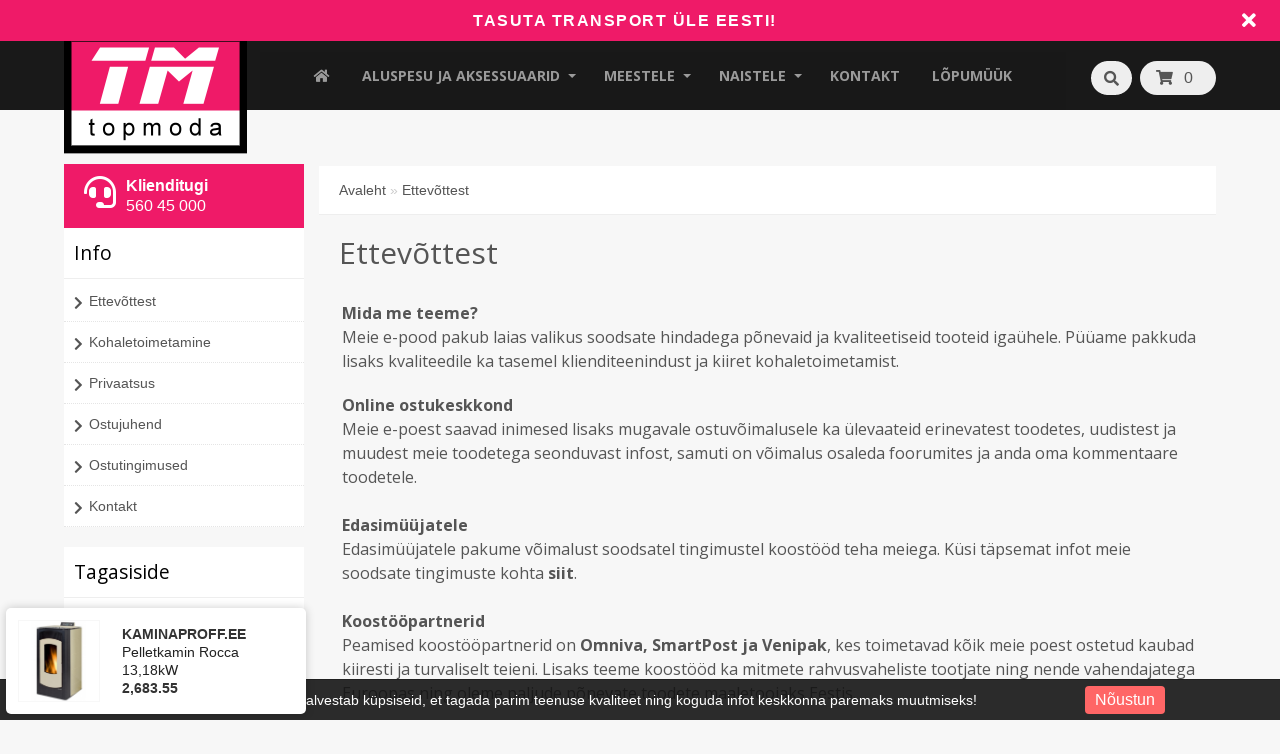

--- FILE ---
content_type: text/html; charset=utf-8
request_url: https://topmoda.ee/et/ettev%C3%B5ttest-et
body_size: 18562
content:
<!DOCTYPE html>
<head>
<meta charset="UTF-8" />
<title>Ettevõttest - TopModa</title>
<base href="https://topmoda.ee/" />
  
<!-- Palm -->
<meta name="HandheldFriendly" content="True" />
<!-- Windows -->
<meta name="MobileOptimized" content="320" />
<!-- Safari, Android, BB, Opera -->
<meta name="viewport" content="width=device-width, initial-scale=1, minimum-scale=1">
<!--<meta name="viewport" content="width=device-width, initial-scale=0.36, maximum-scale=1" />-->
<meta name="apple-mobile-web-app-status-bar-style" content="black-translucent"/>
<meta name="apple-mobile-web-app-capable" content="yes"/>


<meta name="author" content="WebShopper.ee" />
<meta name="owner" content="TopModa" />
<meta name="url" content="https://topmoda.ee/">

<meta name="description" content="Ettevõttest" />
<meta name="keywords" content="Ettevõttest" />
<link href="https://topmoda.ee/image/data/ikoon.png" rel="icon" />

<link rel="dns-prefetch" href="https://static.webshopper.ee" />
<link rel="dns-prefetch" href="https://fonts.googleapis.com" />
<link rel="dns-prefetch" href="https://fonts.gstatic.com" />
<link rel="dns-prefetch" href="https://use.fontawesome.com" />


<link href="https://static.webshopper.ee/catalog/view/theme/webshopper/stylesheet/ddmenu.css" rel="stylesheet" type="text/css" />
<script src="https://static.webshopper.ee/catalog/view/javascript/ddmenu.js" type="text/javascript"></script>

<link rel="stylesheet" type="text/css" href="https://static.webshopper.ee/catalog/view/theme/webshopper/stylesheet/stylesheet.css" />
<link rel="stylesheet" type="text/css" href="https://static.webshopper.ee/catalog/view/theme/webshopper/stylesheet/custom_footer.css" media="screen" />

<link href="https://fonts.googleapis.com/css?family=Open+Sans:300,400,500,700&amp;subset=latin" rel="stylesheet" type="text/css">
<link href="https://fonts.googleapis.com/css?family=Open+Sans:400,700,300,300italic,400italic,600italic,600,700italic" rel="stylesheet" type="text/css">
<link href="https://fonts.googleapis.com/css?family=Open+Sans+Condensed:300" rel="stylesheet" type="text/css">

<link rel="stylesheet" href="https://cdnjs.cloudflare.com/ajax/libs/font-awesome/4.4.0/css/font-awesome.min.css">
<link rel="stylesheet" href="https://use.fontawesome.com/releases/v5.5.0/css/all.css" integrity="sha384-B4dIYHKNBt8Bc12p+WXckhzcICo0wtJAoU8YZTY5qE0Id1GSseTk6S+L3BlXeVIU" crossorigin="anonymous">

<link rel="stylesheet" type="text/css" href="https://static.webshopper.ee/catalog/view/javascript/jquery/ui/themes/ui-lightness/jquery-ui-1.8.16.custom.min.css" />
<link rel="stylesheet" type="text/css" href="https://static.webshopper.ee/catalog/view/javascript/jquery/colorbox/colorbox.min.css" media="screen" />

<script type="text/javascript" src="https://static.webshopper.ee/catalog/view/javascript/js.min.js"></script>

				<script type="text/javascript" src="https://static.webshopper.ee/catalog/view/javascript/blog_search.js"></script>
			
<script type="text/javascript" src="https://static.webshopper.ee/catalog/view/javascript/jquery/jquery.jcarousel.min.js"></script>

<!-- Global site tag (gtag.js) - Google Analytics -->
<script async src="https://www.googletagmanager.com/gtag/js?id=UA-127861838-1"></script>
<script>
  window.dataLayer = window.dataLayer || [];
  function gtag(){dataLayer.push(arguments);}
  gtag('js', new Date());

  gtag('config', 'UA-127861838-1');
</script>

				<script type="text/javascript" src="//static.webshopper.ee/catalog/view/javascript/lazyload/jquery.lazyload.min.js"></script>
				<script type="text/javascript">
				$(document).ready(function() {
					$('.product-grid .image img').lazyload({
						effect: "fadeIn",
						effectspeed: 100,
						threshold: 0
					});
					$('.box-product .image img').lazyload({
						effect: "fadeIn",
						effectspeed: 100,  
						threshold: 0
					});
				});
				</script>
			

				<script src='https://www.google.com/recaptcha/api.js'></script>
		
</head>

						<body style="background: #F7F7F7 url(https://static.webshopper.ee/catalog/view/theme/webshopper/image/background.png) 0 -370px repeat-x;">
					

			<style type="text/css">
			/* CONTENT AND COMMON SETTINGS */
			a, b, li#offer span, #language span, input, .box-product > div, .product-grid > div { 
			   -moz-transition: all 0.3s !important;
			   -webkit-transition: all 0.3s !important;
			   transition: all 0.3s !important;
			}
			.box-content ul li a { padding:0 !important; }
			#column-right .box-content a { line-height:22px !important; }
			#column-right .box-content { padding:10px; }
			#content .login-content .right .content { overflow:hidden !important; }
			div.name span { background: #EF1A68 !important; font-size:11px !important; }
			#content, .content, .makse, .box, .box-content, .box .box-heading, .product-info, .product-info div, .product-info table, .product-info td, .product-info a, .product-info div.price, .product-info div.cart, .tab-content, .category-info { background: #FFFFFF !important; color: #555555 !important; border-color: rgba(0,0,0,0.1) !important; }
			.product-info table { max-width:100% !important; width:auto !important; }
			.box-content a { color: #555555 !important; }
			#content { margin-top:0; padding-top:2px; }
			#content a { color: #555555 !important; }
			#content { position:relative !important; z-index:1 !important; }
						 #container { width:90% !important; }
			 .links { left:6px !important; }
			
			#content .product-info table, #content .product-info table td, #content .product-info table th, #content .product-info table tr, #content .product-info table div { border:0 !important; background:none !important; }
			#content .product-info table input[type="text"] { height:10px !important; min-height:10px !important; max-height:10px !important; line-height:10px !important; }
			#content .product-info table tr { border-bottom:1px solid rgba(0,0,0,0.05) !important; }
			#content .product-info table tr:last-child { border-bottom:0px solid rgba(0,0,0,0.05) !important; }
			#content .product-info table tr:nth-child(even) { background: rgba(0,0,0,0.0) !important; }
			#content .product-info table tr:nth-child(odd) {background: rgba(0,0,0,0.05) !important; }
			#content .product-info table tr:first-child, #content .product-info table tr:last-child { background:rgba(0,0,0,0.05) !important; }
			#content .product-info table div i, #content .product-info table th i { color: #EF1A68 !important; }
			#content .product-info table td a { background:none !important; }
			
			.tab-content h2, .tab-content h3, .product-info h1 { padding-left:0 !important; }
			#review .content { background:#f7f7f7 !important; }

			.product-info td div { padding:0 !important; margin:0 !important; height:auto !important; max-height:20px !important; }
			#content .product-info .option table, #content .product-info .option tr, #content .product-info .option td, #content .product-info table.option-image, #content .product-info table.option-image tr, #content .product-info .review, #content .product-info .review table, #content .product-info .review table tr, #content .product-info .review table td, .mfilter-content_top .mfilter-tb .mfilter-tb { background:none !important; }
			.mfilter-content-opts, .mfilter-content_top .mfilter-content > ul > li .mfilter-heading { border-color:rgba(0,0,0,0.5) !important; }
			.mfilter-content_top .mfilter-content > ul > li { border:0 !important; }

			.product-info .attribute thead td, .attribute thead tr td:first-child { background: rgba(0,0,0,0.05) !important; }

			
			/* HEADER SETTINGS */
						#wrapper { z-index:9 !important; height: 115px !important; }
			#header { z-index:9999999 !important; height: 52px !important; }
			#logo, #logos, #header #search, #header #cart { margin-top:-38px !important; }
			.ecslideshow, .camera_wrap { margin-top:-2px; }
			#currency a b { background: #EEEEEE !important; color: #555555 !important; }
			#header #cart .heading, #header #cart .heading h4 { background: #EEEEEE !important; color:#555555 !important;}
			#header #cart .heading a span { float:right !important; background:none !important; }
			#header #cart a { color:#555555 !important; }
			#header #cart td a { color:#555555 !important; font-size:14px !important; }
			#header #cart .content { background: #FFFFFF !important; }

			/* SHORT SHOPPING CART */
			#header #cart .heading { width:60px !important; }
			#header #search { right:140px !important; }

			/* LOGO SETTINGS */
			#header #logo img { min-height:50px !important; max-height:112px !important; height:auto !important; margin-top:-12px; }

			#header #logos { background:#EF1A68; margin-left:-20px; width: 238px !important; text-align:center !important; height:70px; margin-top:-63px !important; line-height:32px !important; }
			
			#header #logos span { color: #555555 !important; }
			
			/* TOPLINKS AND CATEGORY LINKS SETTINGS */
			#header .links a { text-transform:none !important; font-size:11px !important; color:#555555 !important; }
									 #header .links a, #language span, #currency a b { font-size:13px !important; }
			 #language span, #currency a b { font-size:11px !important; }
			 .box-category a, .accordion a { font-size:16px !important; }
					
			#language span { color:#555555 !important; }	
			#header .links a:hover, #language span:hover, #currency a b:hover { color:#EF1A68 !important; }
			#header .links, #header #language { margin-top:2px; }

			/* MENU SETTINGS */
			#ddmenu { position:relative !important; z-index:9999 !important; width:100% !important; float:right !important; top:0px !important; }
			#ddmenu ul, #ddmenu ol { background-color:#181818; background: linear-gradient(#181818 5%, #181818 95%); }
			#ddmenu > ul > li { float:left; }
			#ddmenu > ol > li, #ddmenu ul li { color: #9A9A9A !important; }
			.topnavv a { color: #555555 !important; }
			#ddmenu .over { background: #333333 !important; color: #FFFFFF !important; }
			#ddmenu ul.topnav.responsive a:hover, #ddmenu > ol > li a:hover { color: #FFFFFF; }
			#ddmenu h3, #ddmenu .dropdown a:hover, #ddmenu .dropdown a:focus { color: #EF1A68 !important; }
			#ddmenu .dropdown { border-top:1px solid #333333; }
			#ddmenu .dropdown a { display:inline-block; }
			#ddmenu .dropdown a:hover { text-indent:2px; }
			#ddmenu hr, #ddmenu .column { border-color:rgba(0,0,0,0.1); }
			hr { height:0px !important; border-width: 0.5px; }
			#ddmenu .dropdown .dd-inner { background-color:#181818 !important; } 

			
			#ddmenu ul.third { display:none !important; }
			#ddmenu > ul li:hover > ul.third { display:block !important; margin-left:10px !important; }
			#ddmenu > ul li:hover > ul.third li::before { content:" - "; }
			#ddmenu .heading { display:none !important; }

			#menu { background: #181818; background: linear-gradient(#181818 5%, #181818 95%) !important; position:relative !important; z-index:99997 !important; }
			#menu ul li a { font-family:'Open Sans', 'Oswald', 'Roboto Condensed', serif; font-size:17px; text-transform:uppercase; font-weight:normal; }
			#menu > ul > li+li { border-left:1px solid rgba(0, 0, 0, 0.08); }
			#menu > ul > li a:hover { background: none !important; }
			#menu > ul > li:hover { background: #333333 !important; color: #FFFFFF !important; }
			#menu > ul > li:hover a { color:#FFFFFF !important; }
			#menu > ul > li:hover > div { padding-top:10px !important; background:#333333 !important; border-color: #333333 !important; margin-left:0px !important; padding-left:0px !important; }

			#menu > ul > li:hover > div a { color: #FFFFFF !important; line-height:22px !important; }
			#menu > ul > li:hover > div a:hover { color: #FFFFFF !important; }
			#menu > ul > li ul > li > a:hover { background: none !important; }

			#menu > ul > li > div > ul { padding-bottom:5px !important; }
			#menu > ul > li > div > ul > li { padding-left:0px !important; width:100% !important; margin:0 auto !important; padding-bottom:0px; }
			#menu > ul > li > div > ul > li > a { min-width:0 !important; width:60% !important; padding-left:0px !important; text-align:left !important; margin:0 auto !important; height:20px !important; }
			#menu > ul > li > div > ul > li > a:hover { text-indent:4px !important; }
			#menu > ul > li > a { color: #9A9A9A !important; }
			#menu > ul > li > div > ul > li > div > ul > li { height:14px !important; margin-top:7px !important; padding:0px !important; }
			#menu > ul > li > div > ul > li > div > ul > li a { text-indent:29px !important; padding:0px !important; text-transform:none !important; }
			#menu > ul > li > div > ul > li > div > ul > li a:hover { padding:0px !important; text-indent:32px !important; }

			#menu ul > li ul > li, #menu > ul > li ul > li:hover ul:hover  {
			   -moz-transition: all 0.3s !important;
			   -webkit-transition: all 0.3s !important;
			   transition: all 0.3s !important;
			}

			/* MENU EFFECT SLIDE DOWN */
			#menu ul > li > div.selector {
				display:block !important;
				-webkit-transform: scaleY(0);
				-o-transform: scaleY(0);
				-ms-transform: scaleY(0);
				transform: scaleY(0);
				-webkit-transform-origin: top;
				-o-transform-origin: top;
				-ms-transform-origin: top;
				transform-origin: top;
				-webkit-transition: -webkit-transform 0.26s ease-out;
				-o-transition: -o-transform 0.26s ease;
				-ms-transition: -ms-transform 0.26s ease;
				transition: transform 0.26s ease;
			}
			#menu ul > li:hover > div.selector {
				-webkit-transform: scaleY(1);
				-o-transform: scaleY(1);
				-ms-transform: scaleY(1);
				transform: scaleY(1);
			}

			/* MENU EFFECT ZOOM */
			#menu ul > li > div.selector {
				opacity: 0;
			    -khtml-opacity: 0;
			    -webkit-opacity: 0;
			    -moz-opacity: 0;
			    transform: scale(0, 0);
			    -moz-transform: scale(0, 0);
			    -ms-transform: scale(0, 0);
			    -o-transform: scale(0, 0);
			    -webkit-transform: scale(0, 0);
			    transform-origin: 20% 20% 0;
			    -ms-transform-origin: 20% 20% 0;
			    -webkit-transform-origin: 20% 20% 0;
			    -o-transform-origin: 20% 20% 0;
			    -moz-transform-origin: 20% 20% 0;
			    transition: all 0.3s ease 0s;
			    -webkit-transition: all 0.3s ease 0s;
			    -moz-transition: all 0.3s ease 0s;
			    -ms-transition: all 0.3s ease 0s;
			    -o-transition: all 0.3s ease 0s;
			    visibility: visible !important;
			    display: block;
			}
			#menu ul > li:hover > div.selector {
			    opacity: 1;
			    -khtml-opacity: 1;
			    -webkit-opacity: 1;
			    -moz-opacity: 1;
			    transform: scale(1, 1);
			    -ms-transform: scale(1, 1);
			    -o-transform: scale(1, 1);
			    -moz-transform: scale(1, 1);
			    -webkit-transform: scale(1, 1);
			    visibility: visible;
			}

 
			
			/* INPUT SETTINGS */
			input.miinus:hover, input.pluss:hover, a.button:hover, #header #cart a.button:hover, input.button:hover, .simplecheckout-button:hover { background:#EF1A68 !important; box-shadow:none; color: #FFFFFF !important; border-color: #EF1A68 !important; }
			.simplecheckout-button:hover span { color: #FFFFFF !important; }
			input#htop { height:26px !important; outline:none !important; line-height:0px !important; vertical-align:bottom; }
			input.miinus, input.pluss { height:36px !important; width:36px !important; line-height:0px !important; vertical-align:bottom; font-weight:bold !important; }

			/* ICON AND BUTTON SETTINGS */
			.box-product .cart { max-width:94% !important; }
			.buttons, .simplecheckout-button-block { background: #FFFFFF !important; }
			a.ikoon:hover, .wishlist:hover, .compare:hover { background:#EF1A68 !important; color:#FFFFFF !important; border:1px solid transparent; border-color: #EF1A68 !important; }
			a.ikoon, .wishlist, .compare { margin-top:1px !important; padding:8px 11px 8px 11px; border:1px solid #ddd; background: #111111 !important; border-color: #111111 !important; color: #FFFFFF !important; float:right;
     -moz-border-radius: 3px;
    -webkit-border-radius: 3px;
    -khtml-border-radius: 3px;
    border-radius: 3px;
			 }
			.product-grid a.ikoon, .product-grid .wishlist, .product-grid .compare { margin-top:-3px !important; }
			.box-product i, .product-grid i { color: #FFFFFF !important; }
			.box-product a:hover i, .box-product a:hover i, .product-grid .wishlist:hover i, .product-grid .compare:hover i { color: #FFFFFF !important; }
			input.miinus, input.pluss, #content a.button, a.button, #header #cart a.button, input.button, .simplecheckout-button, .simplecheckout-button a { cursor:pointer; background: #111111 !important; font-weight:normal; font-weight:300; font-size:16px; font-family: 'Open Sans', 'Oswald', serif; margin-top:1px; border-color: #111111 !important; text-shadow:none !important; color: #FFFFFF !important; }
			#content .compare i, #content .wishlist i { color:#FFFFFF !important; }
			#content .compare i:hover, #content .wishlist i:hover, #content .compare:hover i, #content .wishlist:hover i { color:#FFFFFF !important; }
			.box-product a.button, .box-product input.button, .product-grid a.button, .product-grid input.button { margin-left:-10px !important; }
			.product-grid a.button, .product-grid input.button { margin-top:0px; }
			a.button, a.button span, a.simplecheckout-button, a.simplecheckout-button span { padding:4px 8px 4px 8px !important; margin:0 !important; height:26px !important; line-height:26px !important; color: #FFFFFF !important; }
			.simplecheckout-button-block a.simplecheckout-button, .simplecheckout-button-block a.simplecheckout-button span, .checkout a.button { padding:4px 8px 4px 8px !important; margin:0 !important; line-height:26px !important; height:26px !important; margin-left:3px !important;     
			border-radius: 2px;
		    -webkit-border-radius: 2px;
		    -moz-border-radius: 2px; }

			/* TABLE SETTINGS */
			.simplecheckout, .simplecheckout-block form { padding:0 !important; margin:0 !important; width:100% !important; }
			.simplecheckout-block { padding-left:10px !important; padding-right:10px !important; }
			.simplecheckout-customer-first, .simplecheckout-customer-second { min-width:40% !important; max-width:46% !important; }
			.simpleregister, .simpleregister table { padding:10px !important; }
			.simpleregister table input[type="text"], .simpleregister table input[type="password"], select { width:90% !important; display:inline-block; }
			span.simplecheckout-error-text { display:block; }
			.simpleregister table td { padding:3px !important; }
			.simplecheckout-button-block { text-align:right; padding:10px !important; }
			.simpleregister-have-account a { border-bottom:1px dashed #555555 !important; }
			.simpleregister-have-account p, #content p, #content form { padding-left:0px; }
			.content table td, .content table, .content table tr { border:0 !important; border-bottom:0px solid #FFFFFF !important; }
							table.simplecheckout-cart td, table.simplecheckout-cart th, .simplecheckout-block > div { border:1px solid #eee; }
						.simplecheckout-cart .image img { width:100% !important; height:auto !important; }

			/* MODULE SETTINGS */
			.module-info .left img { float:left; border:0 !important; margin-bottom:-24px; }
			.module-info > div { float:left; margin:10px; display:table;  }
			.module-info { width:33%; float:left; margin-bottom:20px; }

			/* LANGUAGE SETTINGS */
			#language { margin-right:10px; z-index:99999 !important; margin-top:0px !important; }
						 #language { margin-top:20px !important; }
			 #currency { margin-top:3px !important; }
		 	 #language .aktiv { background: #EEEEEE !important; color: #555555 !important; }
			
			/* PRODUCT SETTINGS */
			.box-product .image, .product-grid .image, .box-product td { padding:10px; z-index:998; }
			.product-info .image, .box-content .image, .box-product .image, .product-grid .image {
				display: inline-block !important;
				margin: 0px !important;
 				padding:0 !important;
				border:0 !important;
				overflow: hidden !important;
				z-index:998;
			}

			/* RIBBON CSS */
			.box-product .ribbon-wrapper-red-left, .product-grid .ribbon-wrapper-red-left, .box-product .ribbon-wrapper-green, .product-grid .ribbon-wrapper-green { position:relative; z-index:9999; display:block; height:100px; top:-8px; left:-9px !important; margin-bottom:-100px; min-width:0; }
			.box-product .ribbon, .box-product .ribbon-wrapper-red, .product-grid .ribbon-wrapper-red { position:relative; z-index:9999; float:right; display:inline-block; top:-8px; right:-8px !important; height:100px; margin-bottom:-100px; }

			#content .ribbon-red-left, .ribbon-left, .ribbon-right, .ribbon-center { background:#EF1A68 !important; }
			.ribbon-red-left:before, .ribbon-red-left:after { border-top: 3px solid rgba(0,0,0,0.4) !important; }

			.product-list .valikupilt { display:none !important; }
			.box-product .valikupilt, .product-grid .valikupilt { position:relative; z-index:999; float:right; display:block; height:300px; top:4px; margin-bottom:-300px; min-width:0; width:auto; }
				.box-product .valikupilt img, .product-grid .valikupilt img { height:20px; width:20px; position:relative; display:block; border:4px solid #fff; margin:5px auto; margin-left:3px; margin-right:10px; margin-bottom:5px; float:none !important;
				-moz-border-radius: 30px;
			    -webkit-border-radius: 30px;
			    -khtml-border-radius: 30px;
			    border-radius: 30px; 
			  	-moz-box-shadow:    0 0 5px rgba(0,0,0,0.1);
			    -webkit-box-shadow: 0 0 5px rgba(0,0,0,0.1);
			   	box-shadow:         0 0 5px rgba(0,0,0,0.1);
			   	opacity:0.9;
		   	}
			.box-product .valikupilt > div, .product-grid .valikupilt > div { background:#fff !important; line-height:20px; height:20px; min-width:20px; text-align:center; color:#151515; border:4px solid #fff; margin:5px auto; margin-left:3px; margin-right:10px; margin-bottom:5px; float:none !important; font-size:11px; font-weight:bold;
				-moz-border-radius: 30px;
			    -webkit-border-radius: 30px;
			    -khtml-border-radius: 30px;
			    border-radius: 30px; 
			  	-moz-box-shadow:    0 0 5px rgba(0,0,0,0.1);
			    -webkit-box-shadow: 0 0 5px rgba(0,0,0,0.1);
			   	box-shadow:         0 0 5px rgba(0,0,0,0.1);
			   	opacity:0.9; 
			}

			span.yhik { font-size:12px; color:#555555 !important; text-transform:uppercase; }

			#column-left .box-product > div .image { float:left !important; margin:0 !important; padding:0 !important; height:64px !important; width:64px !important; background:#fff !important; }
			.product-info .image img, .box-content .image img, .box-product .image img, .product-grid .image img {
				float:left;
				border:0 !important;
				width:100% !important;
				height: 100% !important;
				object-fit: contain !important;
				padding: 0px !important;
			    margin:0px !important;	
				margin-left:14px !important;
				margin-right:8px !important;
				background:none !important;
			   -moz-transition: all 0.3s !important;
			   -webkit-transition: all 0.3s !important;
			   transition: all 0.3s !important;
			  -moz-transform: scale(1.0) !important;
			  -webkit-transform: scale(1.0) !important;
			  transform: scale(1.0) !important;
			}

			.product-grid .image img.external, .box-product .image img.external, .product-grid .image img.colorboxx, .box-product .image img.colorboxx {
				width: 280px !important;
				height: 386px !important;
			}
			#column-left .box-product .image img { height:100% !important; }
			table.featured img.external {
				height:auto !important;
				width:200px !important;
				max-width:100% !important;
			}

			.product-info .image {
				width: 370px !important;
				height: 555px !important;
			}
			.product-info .image-additional img {
				width: 78px !important;
				height: 78px !important;
			}
			
			.box-product > div, .product-grid > div { width:22% !important; margin-left:4px !important; margin-right:4px !important; }
			.box-product > div .image, .box-product > div .image img, #content .image, #content .image img {padding:0 !important; margin:0 !important; }
			.product-info .image:hover img, .box-content .image:hover img, .box-product .image:hover img, .product-grid .image:hover img {
			  -moz-transform: scale(1.1) !important;
			  -webkit-transform: scale(1.1) !important;
			  transform: scale(1.1) !important;
			}

			/* IMAGE HOVER ZOOM EFFECT */
			.pilt {
				max-width:100% !important;
			    display:inline-block !important;
			    float:right !important;
				margin: 0 !important;
 				padding:0 !important;
				border:0 !important;
				overflow: hidden !important;
				white-space:wrap;
				position:relative;
			}
			.pilt img {
				margin: 0px !important;
 				padding:0 !important;
				border:0 !important;
				display:block !important;
			    width: 100%;
			    height:100%;
			    -webkit-transform: scale(1);
			    -ms-transform: scale(1);
			    transform: scale(1);
			    -webkit-transition: all 500ms ease 0s;
			    -moz-transition: all 500ms ease 0s;
			    -o-transition: all 500ms ease 0s;
			    transition: all 500ms ease 0s;
			}
			.pilt:hover img {
				margin: 0px !important;
 				padding:0 !important;
				border:0 !important;
			    -webkit-transform: scale(1.1);
			    -ms-transform: scale(1.1);
			    transform: scale(1.1);
			    -webkit-transition: all 500ms ease 0s;
			    -moz-transition: all 500ms ease 0s;
			    -o-transition: all 500ms ease 0s;
			    transition: all 500ms ease 0s;
			}
			.pilt .overlay {
			   	position: absolute;
			  	bottom: -30px; 
			  	background: rgb(255, 255, 255);
			  	background: rgba(255, 255, 255, 0.9);
			  	color: #151515 !important;
			  	text-transform:uppercase; 
			  	width: 80%;
			    left: 50%;
    			transform: translate(-50%, 0);
			  	transition: .5s ease;
			  	opacity:0;
			  	color: white;
			  	height:50px;
			  	line-height:50px;
			  	font-size: 20px;
			  	margin:0;
			  	padding: 0px;
			  	text-align: center;
			}
			.pilt:hover .overlay {
			  	opacity: 1;
			  	bottom: 20px; 
			}

			/* VALIKUTE DISAIN */
			.product-info input[type=radio], .product-info input[type=checkbox] {
			    display:none !important; 
			    margin:10px;
			}
			.product-info input[class=colortable] {
			    display:inline-block !important; 
			    margin:0px;
			}
			.product-info input[type=radio] + label img {
			    width: 100% !important;
			    height: auto !important;
			    max-height: 100% !important;
			    object-fit: cover !important;
			}
			.product-info input[type=radio] + label, .product-info input[type=checkbox] + label {
			    display:inline-block;
			    margin:4px;
			    padding:2px;
			    background-color: #f7f7f7;
			    border:2px solid #eee;
			    min-width:40px;
			    max-width:40px;
			    height:40px;
			    line-height:40px;
			    text-align:center;
			    cursor:pointer;
	   			 transition: border .3s;
	   			 -moz-transition: border .3s;
				 -webkit-transition: border .3s; 
				 position:relative !important;
				 z-index:999999 !important;
			}
			.product-info input[type=radio] + label + label {
			    display: inline-table;
			    vertical-align: middle;
			    width: 50px;
			    background: none;
			    min-height: 17px;
			    line-height: 17px;
			    text-align: center;
			    font-size: 11px;
			    margin: 0;
			    top: -17px;
			    border-bottom: 1px dashed #FF197D !important;
			    position: relative !important;
			    z-index: 99999999 !important;
			}
			.product-info input[type=radio] + label:hover, .product-info input[type=checkbox] + label:hover { 
				 border:2px solid #EF1A68 !important;
	   			 transition: border .3s;
	   			 -moz-transition: border .3s;
				 -webkit-transition: border .3s
	 		}
			.product-info input[type=radio]:checked + label, .product-info input[type=checkbox]:checked + label { 
			   border:2px solid #EF1A68 !important;
			}

			#content .product-info .image { margin-bottom:10px !important; }

			.product-info .price, .product-info .price-new, .product-info .cart, .product-info a, .htabs, td, table, tr, th, thead, .simplecheckout-button-block, .buttons { color:#555555 !important; }
			.product-info .price, .kirjeldus { border-top:0px solid grey; padding-top:16px !important; }
			#header #cart .content, .mini-cart-info, table td, table, table tr, th, td.total, th.total, th.image, th.name, th.model, th.quantity, th.price, th.total, th.remove, .simplecheckout-block-heading, .simplecheckout-block-content, .product-list > div, .product-list img, .manufacturer-list, .manufacturer-heading, .pagination a, .pagination b, .content .right .content { background:#FFFFFF !important; color: #555555 !important; }
			.pagination { margin: auto !important; padding-bottom:5px !important; line-height:30px !important; width:97% !important; }
			.pagination a, .pagination b { margin:1px; height:26px !important; line-height:26px !important; text-align:center !important; font-size:12px !important; }
			.pagination b { background: rgba(0,0,0,0.1) !important; }
			.product-list div.price { border-color:#FFFFFF !important; }
			.product-info .price { line-height:16px; padding-top:10px; }
			.product-grid .desc, .box-product .name, .product-grid .name { max-width:250px; margin-bottom:10px; color:#555555 !important; font-size:13px; margin:0 auto; line-height:18px; }
			.box-product .desc, .box-product .description { margin-top:0px !important; line-height:16px !important; font-size:12px !important; color:#555555 !important; }
			.product-grid .desc, .product-grid .description { margin-top:16px !important; line-height:16px !important; font-size:12px !important; color:#555555 !important; }
			.box-product .price, .product-grid .price { background:none !important; }
			#content div.price, #content span.price-new { font-family:'Open Sans', 'Roboto', serif; font-size:24px !important; color:#555555 !important; }
			.box-product .desc { padding:10px; height:40px; }
			.box-product, .product-grid { margin:auto !important; overflow:hidden !important;
			    display: -webkit-flex; /* Safari */
			    -webkit-justify-content: space-around; /* Safari 6.1+ */
				display: flex;
			    justify-content: space-around;
				flex-wrap: wrap;
			}
			.box-product > div, .product-grid > div { 
				display: inline-block;
		    	*display: inline;
			  	zoom: 1; 
			}
			.box-product > div { min-width:20% !important; max-width:29% !important; width:auto !important; margin-left:0 !important; margin-right:0 !important; }
			#column-left .box-product > div { max-width:100% !important; }

			.options h2 { display:none; }

							.box-product .desc, .product-grid .desc, box-product .description, .product-grid .description { display:none !important; }
			
							.box-product .cart, .product-grid .cart, .product-grid .wishlist, .product-grid .compare, .wishlist, .compare { display:none !important; }
			
			.htabs { margin:0 auto !important; border:0 !important; }
			.htabs a { height:26px; line-height:16px !important; margin-right:10px !important; }
			#content .htabs a.selected { color: #fff !important; background:#EF1A68 !important; }
			.htabs a.selected { color:#fff !important; height:26px !important; line-height:16px !important; }
			.htabs { border-bottom:2px solid #EF1A68 !important; padding-bottom:2px !important; }
			.badge { background: #EF1A68 !important; }

			.tab-content, .tab-content a, .content, .content a, .tab-contents, .tab-contents a { color:#555555 !important; text-transform:none !important; font-size:16px !important; line-height:24px !important; }

			#content .product-list .image { margin-right:10px !important; }
			#content .product-list .valikupilt { margin-top:-10px !important; margin-bottom:20px; float:right; }
			#content .product-list .valikupilt img { height:25px !important; width:25px !important; }

			#content .product-list .link a.hind { display:none; }
			.product-list .image img { width:120px; height:auto; }
			.label1, .label2, .label3, .label4 { background:url('https://static.webshopper.ee/catalog/view/theme/webshopper/image/label.png') repeat !important; }
			.product-list .label1, .product-list .label2, .product-list .label3, .product-list .label4 { left:5px !important; display:none; }
			.eye, .eye:before  { border: solid 2px #FFFFFF !important; }
			a.iframe { line-height:18px !important; }
			.product-info h1 { margin-top:-10px; margin-bottom:30px; }
			.product-grid > div, .box-product > div, .product-grid > div:hover, .box-product > div:hover { border:1px solid #FFFFFF !important; background: #FFFFFF !important; }
			#column-left .box, #column-left .box-cat { border:0px solid #FFFFFF !important;  }
			.box-product .name a, .product-grid .name a, h1, h2, h3 { color:#555555 !important; text-transform:none; font-weight:normal; font-family:'Open Sans', 'Oswald', serif !important; }
			#content .box-product .name a:hover, #content .product-grid .name a:hover { color:#EF1A68 !important; text-transform:none; font-weight:normal; }
			.box-product .price, .product-grid .price { font-family:'Open Sans', 'Roboto', serif; font-size:18px; font-weight:bold; }
			.wishlist:hover a, .compare:hover a { color:#FFFFFF !important; }
			.wishlist a, .compare a { background:none !important; padding:0 !important; }
			.wishlist, .compare { max-width:26px; float:right; text-align:right; }
			#content .price-old, .price-old #price_container { font-size:12px !important; color:#555555 !important; }
			.product-info .description #price_container { color:#555555 !important; }
			.product-compare { display:none; }

			/* QUICKVIEW */
			.product-list .qview { display:none !important; }
			.box-product > div .show, .product-grid > div .show { display:none; position:relative !important; z-index:999 !important; padding:0 !important; margin:0 !important; float:none !important; text-align:right !important; width:36px !important; height:36px !important; }
			.box-product > div:hover .show, .product-grid > div:hover .show { display:block; padding:0 !important; margin:0 !important; float:none !important; margin:0px auto !important; margin-bottom:-36px !important; top:30%; }
			#content .show a i { font-size:16px !important; text-indent:0 !important; position:relative !important; z-index:9999 !important; color:#fff !important; line-height:24px; }
			.product-list .ribbon-wrapper-red-left, .product-list .ribbon-wrapper-green, #column-left .show, #column-left .ribbon-wrapper-red-left, #column-left .ribbon-wrapper-green, .product-list .show { display:none !important; }

			.box-product > div .hind i, .product-grid > div .link i {
				display:none; 
			}
			
			#content .product-grid > div, #content .product-list > div {
		     transition: 0.3s;
    		 left: 0px;
			 top:0px;
			}

			/* PRODUCT CART SETTINGS */
			.box-product .cart, .product-list .cart, .product-grid .cart { margin-top:10px !important; float:left; text-align:left; margin-left:15px; width:100%; }
			.product-list .cart { max-width:120px; float:right !important; text-align:right; display:table; }
			.product-grid .cart { height:0; }
			#column-left .box .box-product .cart { display:none; }

			/* MEGAFILTER LABEL SETTINGS */
			span.mfilter-counter, .mfilter-counter { background: #EF1A68 !important; color:#FFFFFF !important; }
			.mfilter-counter:after { border-right-color: #EF1A68 !important; }

			/* SPECIAL LABEL SETTINGS */
			.sper { position:absolute; top:0; margin-top:-10px; margin-bottom:-48px; background: #EF1A68 !important; color:#fff; }
			.sper:before, .sper:after { border-bottom: 35px solid #EF1A68 !important; }
			.speri { background:#EF1A68 !important; }
	
			/* SLIDER SETTINGS */
			.jcarousel-skin-opencart .jcarousel-container {
				background:#222222 !important;
				margin-bottom: 20px;
				padding:20px !important;
				min-height:80px;
			}
			a.truff span {
				text-align:center; 
				font-family:Open Sans, sans-serif !important; 
				font-size: 40px !important; 
				font-weight:normal !important; 
				line-height: 80px !important; 
				color:#555555 !important; 
				text-shadow:1px 1px 2px #222222 !important;
				text-transform:none !important;
			}
			a:hover {
				text-decoration:none !important;
			}
			a.truff span:hover {
				color:#EF1A68 !important;
			}
			#column-left + #content .ecslideshow { float:left !important; margin-top:0px !important; }

			/* BREADCRUMBS SETTINGS */
			.breadcrumb {
				color:#FFFFFF !important;
				background:#555555 !important;
				border-top:0px solid #FFFFFF !important;
				border-bottom:0px solid #FFFFFF !important;
			}
			.breadcrumb a {
			color: #FFFFFF !important;
			}
			.breadcrumb a:hover {
			color: #EF1A68 !important;
			}

			/* SITEMAP SETTINGS */
			.sitemap-info { padding-left:50px; background:none !important; color:#555555 !important; }
			.sitemap-info .left, .sitemap-info .right { width:20%; }
			.sitemap-info ul { list-style:square; }
			.sitemap-info ul li a { line-height:24px !important; color:#555555 !important; }
			.sitemap-info ul li a:hover { color:#EF1A68 !important; }

			/* CATEGORY SETTINGS */
			.category-list ul li { display:inline-block;white-space:nowrap !important; }

			/* LEFT COLUMN HEADER AND LINKS SETTINGS */
			.panel, .accordion:hover { background: rgba(255,255,255,0.05) !important; }
			#column-left .box-heading { background:#FFFFFF !important; border-bottom:1px solid #EEEEEE !important; color: #000000 !important; font-size:12px; font-size: 1.2em; text-align:left; font-family:'Open Sans', 'Oswald',arial; padding-left:0px !important; margin-left:0 !important; font-weight:normal; min-height:30px !important; line-height:30px !important; }
			#column-left .box-heading:before, #column-left .box-heading:after, #column-left .mfilter-heading, #column-left .product-filter { border:0 !important; background:none !important; padding-left:20px; }
			#column-left .box, #column-left .box-cat, #column-left .box-content, #column-left .box-content td, #column-left .box-content td a, #column-left .box-content td div, #column-left .box-product { background:#FFFFFF !important;  color:#555555 !important; }
			#column-left, #column-left .box-content, #column-left .box-product > div { background:#FFFFFF !important; border-color:#FFFFFF !important; margin:auto !important; }
			#column-left .box-content { max-width:99%; }
			#column-left .box-cat, #column-left .box { padding:0 !important; padding-top:2px !important; }

			#column-left .box-heading:before, #column-left .box-heading:after { margin-left:0 !important; padding-left:0 !important; width:auto !important; }
			#column-left .box-heading { margin-left:0 !important; padding-left:0 !important; text-indent:10px !important; } 

			#column-left .box-product > div+div { border-top:1px solid rgba(0,0,0,0.1) !important; border-radius:0 !important; padding-top:10px !important; margin-top:-10px !important; }
			#column-left .box .box-heading, #column-left .box-cat .box-heading { margin:-2px 0 2px 0 !important; padding:10px 0 !important; width:100% !important; }
			#column-left .sper, #column-left .desc, #column-left .valikupilt, #column-left .cw, #column-left .fcw { display:none !important; }
			#column-left .box-product > div { display:table !important; width:96% !important; margin:0 auto !important; padding:0 !important; margin-top:6px !important; }
			#column-left .price span.price-new { font-size: 14px !important; }
			#column-left .box-product .name { display:inline !important; float:right !important; text-align:left !important; max-width:64% !important; }
			#column-left .box-product .name, #column-left .box-product .name a,  #column-left .box-product .name span { display:inline-block !important; min-height:0 !important; height:auto !important; max-height:100% !important; margin:0px !important; margin-top:0px !important; }
			#column-left .box-product .name a { font-size:14px !important; line-height:14px !important; margin-bottom:-5px !important; }
			#column-left .name { margin-left:0 !important; }
			#column-left .name span { line-height:14px !important; }

			#column-left .price { font-size:14px !important; line-height:16px !important; float:right; }
			#column-left .box-product .price, #column-left .box-product .price span { display:inline !important; text-align:left !important; margin-top:2px !important; padding:0 !important; max-width:64% !important; width:64% !important; }

			#column-left .box-product table .name { display:table !important; float:left !important; min-height:20px !important; min-width:100% !important; font-size:16px !important; line-height:18px !important; }
			#column-left .box-product table .description { display:table !important; font-size:14px !important; line-height:18px !important; }

			#column-left .box-product { margin-left:0px !important; }
			#column-left .box-product table, #column-left .box-product td, #column-left .box-content { width:auto !important; text-align:left !important; }
						 #column-left, #column-left .box-content, #column-left .box-product > div { background:none !important; border-color:transparent !important; }
			
			/* PRICE SETTINGS */
			.product-list .price span.price-old,  .product-list .price span.price-new { display:block !important; }

			/* SPECIAL COUNTER */
			#column-left .counter, .product-list .counter { display:none !important; }
			.product-grid .counter { display:block !important; }
			#content .product-list .counter { display:none !important; }
			#content .counter { float:none !important; display:block !important; width:100% !important; height:40px !important; background: rgba(255,255,255,0.9) !important; border-bottom:0px solid #EF1A68 !important; position:absolute !important; bottom:0px !important; left:0 !important; right:0 !important; margin-left:auto !important; margin-right:auto !important; line-height:45px !important; font-weight:normal !important; font-size:18px !important; color:#EF1A68 !important; font-family:'Open Sans', 'roboto condensed', serif !important; }
			#content .counter span { border-bottom:0px solid #EF1A68 !important; padding-bottom:3px !important; font-weight:normal !important; font-size:18px !important; color:#EF1A68 !important; font-family:'Open Sans', 'roboto condensed', serif !important; font-weight:500 !important; }
			#content .counter i { color:#EF1A68 !important; }


			.box-cat .box-heading { color: #555555 !important; font-size:16px; font-size: 1.5em; }
			.box .box-heading, .box .box-heading a { color: #555555 !important; font-size:16px; font-size: 1.5em; }
			.box .box-heading:before, .box .box-heading:after, .mfilter-heading, .product-filter, .mfilter-opts-container { background-color: rgba(0,0,0,0.1) !important; border-color: #555555 !important; color:#555555 !important; }
			.mfilter-tb label { color:#555555 !important; }
			.box-category > ul > li { border-bottom:1px dotted rgba(0,0,0,0.1) !important; height:40px !important; line-height:40px !important; }
			div.panel p+p { border-top:0px dotted rgba(0,0,0,0.1) !important; }
			.box-category > ul > li span, .accordion a span { line-height:24px !important; }
			.box-category > ul > li a, div.accordion, .panel a, div.accordion a, p#aktiv a, div.accordion:after { color: #555555 !important; min-height:20px !important; font-weight:normal !important; font-size:13px !important; line-height:20px !important; }
			.box-category .panel a { padding-left:10px; }
			.box-category > ul > li a:hover, .panel a:hover, div.accordion a:hover, .box-category p#aktiv a:hover, .box-category p#aktiv a { background:none !important; color: #EF1A68 !important; }
			.box-category > ul > li:hover { background:rgba(255,255,255,0.05) !important; }
			.box-category, .accordion { background: #FFFFFF !important; color:#555555 !important; margin-top:2px; }

			.product-filter { margin-bottom:10px; min-height:0 !important; height:34px !important; overflow:hidden; }
			.product-filter .sort, .product-filter .limit { display:table !important; min-width:220px; text-align:right; margin-top:-8px; height:40px; line-height:40px; }
			.product-filter .sort select, .product-filter .limit select { display:inline !important; max-width:50%; float:right; margin-left:3px; }

			.box-cat .box-heading { background: #181818 !important; color:#555555 !important; }

			/* LEFT AND RIGHT COLUMN SETTINGS */
			#column-left {
				width: 240px !important;
			}
			#column-left-cat {
				width: 240px !important;
			}
			#column-right {
				width: 180px !important;
			}
			#column-left + #column-right + #content, #column-left + #content {
				margin-left: 255px !important;
			}
			#column-left-cat + #column-right + #content, #column-left-cat + #content {
				margin-left: 255px !important;
			}
			#column-right + #content {
				margin-right: 195px !important;
			}

			#column-left .box-product > div { width: 220px !important; }
			#column-left-cat .box-product > div { width: 220px !important; }

			#sidebar_nav {
				background: #555555 !important;
			}
			#sidebar_nav li a {
				color: #FFFFFF !important;
				background: #555555 !important;
			}
			#sidebar_nav .current, #sidebar_nav li:hover > a {
				background:none !important;
				color: #FFFFFF !important;
			}
			#sidebar_nav ul li:hover a, #sidebar_nav li:hover li a {
				background: none;
				color: #FFFFFF !important;
				border-left:1px solid rgba(0, 0, 0, 0.1) !important;
			}
			#sidebar_nav li a:hover {
				background:none !important;
				color: #fff !important;
			}
			#sidebar_nav li:hover {
				background: #555555 !important;
			}
			#sidebar_nav ul li {
				background:#555555 !important;
			}

			/* TAGS SETTINGS */
			#content .tags { background:none !important; color:#EF1A68 !important; }
			#content .category-list ul li a, #content .tags a { color:#FFFFFF !important; background: #EF1A68 !important; }
			#content .category-list ul li a:hover, #content .tags a:hover { background: #EF1A68 !important; color:#FFFFFF !important; }
			#content .tags a { padding:4px;    
	-moz-border-radius: 5px;
    -webkit-border-radius: 5px;
    -khtml-border-radius: 5px;
    border-radius: 5px; }

			/* FOOTER SETTINGS */
			.open-button { background: #EF1A68 !important; }
			#footer { border-top:4px solid #FFFFFF !important; min-height:196px; }
			#footer .column ul li { color:#EF1A68 !important; }
			#footer li, #footer .column a { font-size:14px !important; line-height:24px !important; }
			#powered, #powered #container { border:0 !important; background:#222222 !important; color:#CCCCCC !important; }
			#powered a { color:#CCCCCC !important; border-color:#CCCCCC !important; }
			#powered a:hover { color:#EF1A68 !important; border-color: #EF1A68 !important; }
						#powered #containers, #powered #container { margin:0 auto !important; padding-left:10px !important; }
												#footer { background:#222222 !important; font-size:14px !important; width:auto; }
			#footer ul { list-style:none !important; }
			#footer ul { padding-left:0px !important; }
			#custom-footer { max-width: 90%; }
			#shop_info_lai_valge, #shop_info_lai_hall, #powered { min-width: 90%; width:100%; }
									#footer h3 { color:#FFFFFF !important; font-family:'Open Sans', 'Oswald', serif; font-size:18px; font-weight:normal; }
									#footer a, #footer .contact ul li { color: #CCCCCC !important; font-size:14px !important; }
			#footer a:hover { color: #FFFFFF !important; }
			
			/* UNITED BACKGROUND SETTINGS */
			
			/* HEADER CART AND SEARCH SETTINGS */
			#header #cart { width:100px; position:absolute; z-index:999; }
			#header .button-search {
			background:#EEEEEE !important;
			background-size:22px 22px !important; 
			color:#555555 !important; }
			#header #search input, input, select, textarea { background: #FFFFFF !important; border-color: #FFFFFF !important; outline:none !important; }
			select { min-height:36px !important; min-width:50% !important; width:auto !important; }
			input[type="text"], input[type="password"] { min-height:26px !important; box-shadow:none !important; }
			span.required { line-height:24px !important; }
			#header #search input { border:1px solid #EEEEEE !important; font-style:italic; color:#555555 !important; }

						 input, select, textarea, #content table input { border:1px solid #eee !important; }
			
			/* ROUNDING SETTINGS */
						.box-product > div, .product-grid > div {
			-moz-border-radius: 5px !important;
			-webkit-border-radius: 5px !important;
			-khtml-border-radius: 5px !important;
		    border-radius: 5px !important;
		    }
			
			
			
			/* HIDE TOPMENUS, CART AND SEARCH */
						#header .links, #language, #currency { display:none !important }
			#wrapper, #header { margin-top:-45px !important }
			
			
			
			  

			/* RESPONSIVE TWEAK SETTING */
			@media all and (min-width: 1024px) and (max-width: 1280px) {
			 #custom-footer { display:none; }
			}

			/* HOVER SETTINGS */
			.box-product .cw, .product-grid .cw, .fcw { position:relative !important; left:0 !important; margin:0 !important; height:80px !important; top:35% !important; margin-bottom:-80px !important; max-width:100% !important; min-width:90% !important; width:auto !important; border:1px solid transparent !important; }

			/* ADDITIONAL CSS */
						.box-product > div { min-width:22% !important; width:22% !important; }
.product-grid > div { min-width:22% !important; width:22% !important; }

#notification {
    margin-top: 94px;
}

.ecslideshow { margin-top:-57px !important; }

.tab-content, .tab-content p, .tab-content div, .tab-content a, .tab-content span, .tab-content li, .content, .content p, .content a, .description, .desc, #content .description a, .links a, #uudiskiri td { font-family:'Open Sans', serif !important; }

#header #logos { margin-top:-26px !important; }
#header #logo { margin-top:-7px !important; }
#header #logo img { min-height:0 !important; max-height:146px !important; }
#header .links { margin-top:0px !important; }

#ddmenu { top:-25px !important; z-index:999999 !important; max-width:70% !important; right:150px !important;margin-bottom:-22px !important; }
#ddmenu > ul { float:none !important; left:0 !important; }
#ddmenu > ul > li { float:none !important; height:58px !important; padding-top:10px !important; margin-top:-11px !important; padding-bottom:1px !important; }
#ddmenu > ul li+li { border:0 !important; }
#ddmenu a, #ddmenu li span { font-family:'Open Sans', serif !important; font-size:14px !important; text-transform:uppercase !important; font-weight:800 !important; }
#ddmenu .counter span { text-transform:none !important; }
#offer .dropdown { position:fixed; left:0; right:0; min-width:100%; border:0 !important; margin-top:10px !important; }

#cart { top:70px !important; right:0px !important; }
#cart .content { min-width:220px !important; margin-left:-220px !important; }
#cart .heading { border-radius:50px !important; height:18px !important; }
#header #cart .heading, #header #cart .heading a, #header #cart .heading h4 { line-height:18px !important; }
#header #cart { min-width: 150px !important; } 
#header #search { top:85px !important; right:110px !important; }
#search, #search input { border-radius:50px !important; margin-right:0px !important; height:30px !important; }
#search .button-search { border-radius:50px !important; margin-left:-5px !important; height:34px !important; }
#header .button-search, #header .button-search i { line-height:36px !important; }
#language { margin-top:18px !important; }
#language span.aktiv { padding:11px !important; border-radius:50px !important; }



.box-product .name a { margin-top:10px !important; margin-bottom:-4px !important; text-transform:none !important; }
.product-grid .name a { margin-top:14px !important; margin-bottom:-0px !important; text-transform:none !important; }
.product-grid .name { min-height:10px !important; display:table !important; }

.box-product .image, .product-grid .image { background:#fff !important; }

#content .breadcrumb { max-width:100%; display:block !important; background:#fff !important; height:18px !important; line-height:18px; border-bottom:1px solid #eee !important; text-indent:5px !important; color:#ccc !important; }
.mfilter-heading, .product-filter, .mfilter-opts-container { background:#f9f9f9 !important; border:1px solid #e8e8e8 !important; color:#222 !important; }

#footer ul li { line-height:24px !important; }
.sell { display:none !important; }
#footer { border-top:0 !important; padding-top:30px !important; }

#column-left .box-product table { background: #fff !important; }
.tab-content { border-top:1px solid #eee !important; }
.tags { display:none !important; }

.product-info h1, .product-info h2, .product-info h3, .product-info h4, .product-info h5, .product-info h6 { color: #E51515 !important; }

#powered { border-top:1px solid rgba(255,255,255,0.1) !important; }

.box-category > ul > li a, div.accordion, .panel a, div.accordion a, p#aktiv a, div.accordion:after { font-size:14px !important; }

#content, .content, #contento, .box, .box-content, .box .box-heading { background:none !important; }
//#contento { margin-top:100px !important; }

.box-product > div:hover, .product-grid > div:hover {
  -moz-box-shadow:    0 0 10px #eee !important;
  -webkit-box-shadow: 0 0 10px #eee !important;
   box-shadow:         0 0 10px #eee !important;
}
#column-left .box-product > div:hover, #column-left .product-grid > div:hover {
  -moz-box-shadow:   none !important;
  -webkit-box-shadow: none !important;
   box-shadow:         none !important;
}

#uudiskiri .border {
border:0 !important;
background:none !important;
}
#uudiskiri, .envelope, .envelope td { background:#fff !important; color:#EF1A68 !important; }
table.envelope td input[type="text"] { background:#f9f9f9 !important; }
table.envelope input.button { font-weight:bold !important; }
table.envelope input.button:hover { background:#EF1A68 !important; color:#fff !important; border-color:#fff !important; }

.outstock { background-color: #E51515 !important; }
.jaga, #content .box-product > div span.valikutext, #content .product-grid > div span.valikutext { display:inline-block !important; }

#container .top-header #logo, #container .top-header #cart { display:none !important; }
#container .top-menu ul.topnav { float:none !important; }
#ddmenu .dropdown .dd-inner { background-color: #fff !important; }
#ddmenu #leiunurk { display:inline-block !important; }
#ddmenu #offer { display:none !important; }
			
			/* HIDE MOBILE BAR BY DEFAULT */
			ul.topnav-cat li.icon, ul.topnav li.icon, ol.topnavi { display:none !important; }

			</style>
			
			<link rel="stylesheet" type="text/css" href="https://static.webshopper.ee/catalog/view/theme/webshopper/stylesheet/mobils.css" />

		

				<div class="dot">
		

            			<div class="topinfo" id="bar" style="position:relative; display:block; float:none; z-index:999999999; top:-40px; left:0; height:0px; line-height:41px; width:100%; padding-bottom:1px; background:#EF1A68; color:#fff; text-align:center; font-weight:bold; font-size:16px; letter-spacing:1.5px;">
			  <div id="right" style="float:right; color:#fff; width:30px; height:40px; text-align:center; position:relative; right:15px;">
			    <a style="font-size:16px; color:#EF1A68;" id="close"><i style="font-size:20px; line-height:41px; color:#fff;" class="fas fa-times"></i></a>
			  </div>
			  <div id="left" style="overflow: hidden; text-align:center; height:40px;">
			    TASUTA TRANSPORT ÜLE EESTI!			  </div>
			</div>
			<script type="text/javascript">
				$(document).ready(function() {

			    if ($.cookie("TermsAndConditions") === "Accepted") {
			        $("#bar").hide();
			        $("#bar").css({top:-40});
			    } else {
			    	$("#bar").show();
			     	$("#bar").animate({top:0});
			     	$("#bar").css({ 'height': '40px','position': 'relative' });
			    	$("#wrapper").css({top:40});
			    }

				});
				$( "#close" ).click(function() {
					$("#bar").animate({top:-40}, 280, function() {
					    $("#wrapper").css({top:0});
					    $("#bar").hide();
						days=1;
					   	myDate = new Date();
					   	myDate.setTime(myDate.getTime()+(days*24*60*60*1000));    
					  	document.cookie = 'TermsAndConditions=Accepted; expires=' + myDate.toGMTString(); 
					});
				});
			</script>
			            

<div class="sell">
	<i class="fas fa-exclamation-triangle"></i> 
	See e-pood on müügis WebShopperi <a target="_blank" href="https://market.webshopper.eu">AFTERMARKETIS</a></div>

<h1 style="display:none;">Ettevõttest - TopModa</h1>
<h2 style="display:none;">Ettevõttest - TopModa</h2>
<h3 style="display:none;">Ettevõttest - TopModa</h3>
<h4 style="display:none;">Ettevõttest - TopModa</h4>
<h5 style="display:none;">Ettevõttest - TopModa</h5>
<h6 style="display:none;">Ettevõttest - TopModa</h6>


						<div id="wrapper" style="background: url(https://static.webshopper.ee/admin/view/image/hdrs/black-top-70.jpg) repeat-x; min-width: 90%; max-width: 100% !important; left:0; right:0; margin:0 auto; height:115px !important; background-size:auto 100%;"></div>
					
<div id="container">


						
                    
<div id="header">

					
    <div id="logo"><a href="https://topmoda.ee/et/"><img src="https://topmoda.ee/image/data/topmoda.png" title="TopModa" alt="TopModa" /></a></div>
    
									<form action="https://topmoda.ee/index.php?route=module/language" method="post" enctype="multipart/form-data">
			  <div id="language"><!--<br />-->
			    							    <span class="aktiv" href="/et/ettev%C3%B5ttest-et" onclick="$('input[name=\'language_code\']').attr('value', 'et'); $(this).parent().parent().submit();">ET</span>
			    							    <span class="deaktiv" href="/et/ettev%C3%B5ttest-et" onclick="$('input[name=\'language_code\']').attr('value', 'ru'); $(this).parent().parent().submit();">RU</span>
			    							    <span class="deaktiv" href="/et/ettev%C3%B5ttest-et" onclick="$('input[name=\'language_code\']').attr('value', 'en'); $(this).parent().parent().submit();">EN</span>
			        			<input type="hidden" name="language_code" value="" />
			    <input type="hidden" name="redirect" value="https://topmoda.ee/et/ettevõttest-et" />
			  </div>
			</form>
				










    <div id="cart">
  <div class="heading">
    <a>
			<h4 style="display:inline; margin-right:5px;"><i class="fa-shopping-cart fa"></i></h4>
		</a>
    <a><span id="cart-total">0</span></a></div>
  <div class="content">
        <div class="empty">Teie ostukorv on tühi!</div>
      </div>
</div>  <div id="search">
    <div class="button-search"><i class="fa fa-search" aria-hidden="true"></i></div>
        
            	<input id="keyword" type="text"
             name="filter_name" value="Otsi tooteid..." onclick="this.value = '';" onkeydown="this.style.color = '#000000';" />
    
            	<table id="qsearch"></table>
            
  </div>

			  <script type="text/javascript">
			  $(document).ready(function() {
			  $('#keyword').on('input', function() {
			     var searchKeyword = $('#keyword').val();
			     if (searchKeyword.length < 3) {
			      $('#qsearch').fadeOut();
			     }
			     if (searchKeyword.length >= 3) {
			      $.post('index.php?route=product/search/otsi', { keywords: searchKeyword },
			      function(result) {
			        setTimeout(showLog,5);

			        function showLog() {
			          $("#qsearch").css("display","block");
			          $('#qsearch').html(result);
			          $('#qsearch').fadeIn();
			        }
			        $("#qsearch").mouseleave(function(){
			          $("#qsearch").hide();
			        });
			      });
			    }
			  });
			  });
			  </script>
            
  <div id="welcome">
        <a href="https://topmoda.ee/et/logi-sisse">Logi sisse</a><a href="https://topmoda.ee/et/registreeru">Registreeru</a>      </div>
  <div class="links"><a href="https://topmoda.ee/simple-blog">Blogi</a><a class="soovilist" href="https://topmoda.ee/et/soovide-nimekiri" id="wishlist-total">Lemmikud (0)</a><a class="kassa" href="https://topmoda.ee/et/ostu-vormistamine">Kassa</a>
	    <a href="https://topmoda.ee/et/logi-sisse">Logi sisse</a><a href="https://topmoda.ee/et/registreeru">Registreeru</a>    </div>
</div>


<nav id="ddmenu">
<ol class="topnavi">
    <li class="icon">
      <a href="javascript:void(0);" onclick="myFunction()"><i class="fa fa-bars" aria-hidden="true"></i></a>
    </li>
</ol>
 <ul class="topnav">
    <li class="home">
      <span class="top-heading"><a href="/"><i class="fa fa-home" aria-hidden="true"></i></a></span>
    </li>

                        <li class="">
           <span class="top-heading"><a href="https://topmoda.ee/et/aluspesu-ja-aksessuaarid-et-62.htm">Aluspesu ja aksessuaarid</a></span>
                      <i class="caret"></i>
           <div class="dropdown">
           <div class="dd-inner">
                         <ul class="column">
              
              
              <li class="heading"><h3>
                 Sukkpüksid              </h3></li>

                            <li class="nimi"><a href="https://topmoda.ee/et/aluspesu-ja-aksessuaarid-et-62.htm/-sukkpüksid-et-71.htm"> Sukkpüksid</a>
                                <ul class="third">
                                </ul>
              </li>
              
                            
              
              <li class="heading"><h3>
                Aksessuaarid              </h3></li>

                            <li class="nimi"><a href="https://topmoda.ee/et/aluspesu-ja-aksessuaarid-et-62.htm/aksessuaarid-et-77.htm">Aksessuaarid</a>
                                <ul class="third">
                                </ul>
              </li>
              
                            
              
              <li class="heading"><h3>
                Aluspüksid              </h3></li>

                            <li class="nimi"><a href="https://topmoda.ee/et/aluspesu-ja-aksessuaarid-et-62.htm/aluspüksid-et-76.htm">Aluspüksid</a>
                                <ul class="third">
                                </ul>
              </li>
              
                            
              
              <li class="heading"><h3>
                Babydoll              </h3></li>

                            <li class="nimi"><a href="https://topmoda.ee/et/aluspesu-ja-aksessuaarid-et-62.htm/babydoll-et-73.htm">Babydoll</a>
                                <ul class="third">
                                </ul>
              </li>
              
                            
              
              <li class="heading"><h3>
                              </h3></li>

                            <li class="nimi"><a href="https://topmoda.ee/et/aluspesu-ja-aksessuaarid-et-62.htm">Body</a>
                                <ul class="third">
                                </ul>
              </li>
              
                            
              
              <li class="heading"><h3>
                Komplektid              </h3></li>

                            <li class="nimi"><a href="https://topmoda.ee/et/aluspesu-ja-aksessuaarid-et-62.htm/komplektid-et-78.htm">Komplektid</a>
                                <ul class="third">
                                </ul>
              </li>
              
                            
              
              <li class="heading"><h3>
                              </h3></li>

                            <li class="nimi"><a href="https://topmoda.ee/et/aluspesu-ja-aksessuaarid-et-62.htm/korsetid-et">Korsetid</a>
                                <ul class="third">
                                </ul>
              </li>
              
                            
              
              <li class="heading"><h3>
                Kostüümid              </h3></li>

                            <li class="nimi"><a href="https://topmoda.ee/et/aluspesu-ja-aksessuaarid-et-62.htm/kostüümid-et-74.htm">Kostüümid</a>
                                <ul class="third">
                                </ul>
              </li>
              
                            
              
              <li class="heading"><h3>
                              </h3></li>

                            <li class="nimi"><a href="https://topmoda.ee/et/aluspesu-ja-aksessuaarid-et-62.htm/meestele-et">Meestele</a>
                                <ul class="third">
                                </ul>
              </li>
              
                            
              
              <li class="heading"><h3>
                              </h3></li>

                            <li class="nimi"><a href="https://topmoda.ee/et/aluspesu-ja-aksessuaarid-et-62.htm/night-dresses-et">Night dresses</a>
                                <ul class="third">
                                </ul>
              </li>
              
                            
              
              <li class="heading"><h3>
                Parukad              </h3></li>

                            <li class="nimi"><a href="https://topmoda.ee/et/aluspesu-ja-aksessuaarid-et-62.htm/parukad-et-80.htm">Parukad</a>
                                <ul class="third">
                                </ul>
              </li>
              
                            
              
              <li class="heading"><h3>
                Rinnahoidjad              </h3></li>

                            <li class="nimi"><a href="https://topmoda.ee/et/aluspesu-ja-aksessuaarid-et-62.htm/rinnahoidjad-et-79.htm">Rinnahoidjad</a>
                                <ul class="third">
                                </ul>
              </li>
              
                            
              
              <li class="heading"><h3>
                              </h3></li>

                            <li class="nimi"><a href="https://topmoda.ee/et/aluspesu-ja-aksessuaarid-et-62.htm/sukad-et">Sukad</a>
                                <ul class="third">
                                </ul>
              </li>
              
                            
              
              <li class="heading"><h3>
                Võrkbody              </h3></li>

                            <li class="nimi"><a href="https://topmoda.ee/et/aluspesu-ja-aksessuaarid-et-62.htm/võrkbody-et-72.htm">Võrkbody</a>
                                <ul class="third">
                                </ul>
              </li>
              
                            
              
              <li class="heading"><h3>
                Ööriided              </h3></li>

                            <li class="nimi"><a href="https://topmoda.ee/et/aluspesu-ja-aksessuaarid-et-62.htm/ööriided-et-75.htm">Ööriided</a>
                                <ul class="third">
                                </ul>
              </li>
              
                            
              
              <li class="heading"><h3>
                Nightdress              </h3></li>

                            <li class="nimi"><a href="https://topmoda.ee/et/aluspesu-ja-aksessuaarid-et-62.htm/oosargid-et">Öösärgid</a>
                                <ul class="third">
                                </ul>
              </li>
              
                                          </ul>
                    </div>
          </div>
                  </li>
                        <li class="">
           <span class="top-heading"><a href="https://topmoda.ee/et/meestele-et-2.htm">Meestele</a></span>
                      <i class="caret"></i>
           <div class="dropdown">
           <div class="dd-inner">
                         <ul class="column">
              
              
              <li class="heading"><h3>
                 Pikk varrukas              </h3></li>

                            <li class="nimi"><a href="https://topmoda.ee/et/meestele-et-2.htm/-pikk-varrukas-et-51.htm"> Pikk varrukas</a>
                                <ul class="third">
                                </ul>
              </li>
              
                            
              
              <li class="heading"><h3>
                 Püksid ja lühikesed püksid              </h3></li>

                            <li class="nimi"><a href="https://topmoda.ee/et/meestele-et-2.htm/-püksid-ja-lühikesed-püksid-et-52.htm"> Püksid ja lühikesed püksid</a>
                                <ul class="third">
                                </ul>
              </li>
              
                            
              
              <li class="heading"><h3>
                Kampsunid              </h3></li>

                            <li class="nimi"><a href="https://topmoda.ee/et/meestele-et-2.htm/kampsunid-et-55.htm">Kampsunid</a>
                                <ul class="third">
                                </ul>
              </li>
              
                            
              
              <li class="heading"><h3>
                Spordi- ja vabaajariided              </h3></li>

                            <li class="nimi"><a href="https://topmoda.ee/et/meestele-et-2.htm/spordi-ja-vabaajariided-et-60.htm">Spordi- ja vabaajariided</a>
                                <ul class="third">
                                </ul>
              </li>
              
                            
              
              <li class="heading"><h3>
                T-särgid              </h3></li>

                            <li class="nimi"><a href="https://topmoda.ee/et/meestele-et-2.htm/t-särgid-et-34.htm">T-särgid</a>
                                <ul class="third">
                                </ul>
              </li>
              
                            
              
              <li class="heading"><h3>
                Triiksärgid              </h3></li>

                            <li class="nimi"><a href="https://topmoda.ee/et/meestele-et-2.htm/triiksärgid-et-33.htm">Triiksärgid</a>
                                <ul class="third">
                                </ul>
              </li>
              
                                          </ul>
                    </div>
          </div>
                  </li>
                        <li class="">
           <span class="top-heading"><a href="https://topmoda.ee/et/naistele-et-1.htm">Naistele</a></span>
                      <i class="caret"></i>
           <div class="dropdown">
           <div class="dd-inner">
                         <ul class="column">
              
              
              <li class="heading"><h3>
                Jakid              </h3></li>

                            <li class="nimi"><a href="https://topmoda.ee/et/naistele-et-1.htm/jakid-et-35.htm">Jakid</a>
                                <ul class="third">
                                </ul>
              </li>
              
                            
              
              <li class="heading"><h3>
                Jakid ja mantlid              </h3></li>

                            <li class="nimi"><a href="https://topmoda.ee/et/naistele-et-1.htm/jakid-ja-mantlid-et-12.htm">Jakid ja mantlid</a>
                                <ul class="third">
                                </ul>
              </li>
              
                            
              
              <li class="heading"><h3>
                Jalanõud              </h3></li>

                            <li class="nimi"><a href="https://topmoda.ee/et/naistele-et-1.htm/jalanõud-et-19.htm">Jalanõud</a>
                                <ul class="third">
                                </ul>
              </li>
              
                            
              
              <li class="heading"><h3>
                Kampsunid              </h3></li>

                            <li class="nimi"><a href="https://topmoda.ee/et/naistele-et-1.htm/kampsunid-et-16.htm">Kampsunid</a>
                                <ul class="third">
                                </ul>
              </li>
              
                            
              
              <li class="heading"><h3>
                Kleidid              </h3></li>

                            <li class="nimi"><a href="https://topmoda.ee/et/naistele-et-1.htm/kleidid-et-15.htm">Kleidid</a>
                                <ul class="third">
                                </ul>
              </li>
              
                            
              
              <li class="heading"><h3>
                Pluusid              </h3></li>

                            <li class="nimi"><a href="https://topmoda.ee/et/naistele-et-1.htm/pluusid-et-27.htm">Pluusid</a>
                                <ul class="third">
                                </ul>
              </li>
              
                            
              
              <li class="heading"><h3>
                Püksid ja lühikesed püksid              </h3></li>

                            <li class="nimi"><a href="https://topmoda.ee/et/naistele-et-1.htm/püksid-ja-lühikesed-püksid-et-13.htm">Püksid ja lühikesed püksid</a>
                                <ul class="third">
                                </ul>
              </li>
              
                            
              
              <li class="heading"><h3>
                Pükskostüümid              </h3></li>

                            <li class="nimi"><a href="https://topmoda.ee/et/naistele-et-1.htm/pükskostüümid-et-20.htm">Pükskostüümid</a>
                                <ul class="third">
                                </ul>
              </li>
              
                            
              
              <li class="heading"><h3>
                Seelikud              </h3></li>

                            <li class="nimi"><a href="https://topmoda.ee/et/naistele-et-1.htm/seelikud-et-23.htm">Seelikud</a>
                                <ul class="third">
                                </ul>
              </li>
              
                            
              
              <li class="heading"><h3>
                Spordiriided              </h3></li>

                            <li class="nimi"><a href="https://topmoda.ee/et/naistele-et-1.htm/spordiriided-et-31.htm">Spordiriided</a>
                                <ul class="third">
                                </ul>
              </li>
              
                            
              
              <li class="heading"><h3>
                Topid              </h3></li>

                            <li class="nimi"><a href="https://topmoda.ee/et/naistele-et-1.htm/topid-et-17.htm">Topid</a>
                                <ul class="third">
                                </ul>
              </li>
              
                            
              
              <li class="heading"><h3>
                Triiksärgid / kleidid              </h3></li>

                            <li class="nimi"><a href="https://topmoda.ee/et/naistele-et-1.htm/triiksärgid-kleidid-et-24.htm">Triiksärgid / kleidid</a>
                                <ul class="third">
                                </ul>
              </li>
              
                            
              
              <li class="heading"><h3>
                Tuunikad              </h3></li>

                            <li class="nimi"><a href="https://topmoda.ee/et/naistele-et-1.htm/tuunikad-et-18.htm">Tuunikad</a>
                                <ul class="third">
                                </ul>
              </li>
              
                                          </ul>
                    </div>
          </div>
                  </li>
        
                <li id="contact"><span class="top-heading"><a href="https://topmoda.ee/et/kontakt">Kontakt</a></span></li>

        <li class="full-width" id="offer">
            <span class="top-heading">Pakkumine</span>
            <i class="caret"></i>
            <div class="dropdown">
                <div class="dd-inner">

                                                            <ul class="column">
                        <li>
                          <h3>Ainult täna | Only Today</h3>
                          <table class="featured">
                            <tr>
                            <td>
                              <a href="https://topmoda.ee/et/suvised-püksid-unisex-laos--et-1625.htm">
                                <img src="https://topmoda.ee/image/cache/data/2021-New-Fashion-Summer-Spring-Autumn-Men-Floral-Print-Joggers-Male-Casual-Summer-Pants-Mens-Sweatpants-130x150.jpg" alt="Suvised püksid- Unisex (laos)" />
                              </a>
                            </td>
                            <td>
                              <div class="nimi">
                                <a href="https://topmoda.ee/et/suvised-püksid-unisex-laos--et-1625.htm">Suvised püksid- Unisex (laos)                                </a>
                              </div>

                                                      <div class="price">
                                                            <span class="price-new">11.95€</span> <span class="price-old"><s>24.80€</s></span>
                                                                                        </div>
                          
                                                              
                              <div class="counter"><span><i class="far fa-clock"></i> 
                                <span id="timeh1"></span></span>
                              </div>

                              <script type="text/javascript">
                                $("#timeh1")
                                .countdown("2026/01/21 03:50:17", function(event) {
                                  $(this).text(
                                    event.strftime('%-Dp %-Ht %-Mm %-Ss')
                                  );
                                });
                              </script>
                            <br>

                            </td>
                            </tr>
                          </table>
                        </li>
                    </ul>
                                                                                <ul class="column">
                        <li>
                          <h3>Ainult täna | Only Today</h3>
                          <table class="featured">
                            <tr>
                            <td>
                              <a href="https://topmoda.ee/et/senat-new-sinine-kleit-l-laos--et-1569.htm">
                                <img src="https://yournewstyle.pl/files/clothes/big/e835f9aff58a81a90a60fa6a45bdf548.jpg" class="colorbox external" alt="SENAT NEW sinine kleit L (laos)" />
                              </a>
                            </td>
                            <td>
                              <div class="nimi">
                                <a href="https://topmoda.ee/et/senat-new-sinine-kleit-l-laos--et-1569.htm">SENAT NEW sinine kleit L (laos)                                </a>
                              </div>

                                                      <div class="price">
                                                            <span class="price-new">39.95€</span> <span class="price-old"><s>79.36€</s></span>
                                                                                        </div>
                          
                                                              
                              <div class="counter"><span><i class="far fa-clock"></i> 
                                <span id="timeh2"></span></span>
                              </div>

                              <script type="text/javascript">
                                $("#timeh2")
                                .countdown("2026/01/21 03:50:17", function(event) {
                                  $(this).text(
                                    event.strftime('%-Dp %-Ht %-Mm %-Ss')
                                  );
                                });
                              </script>
                            <br>

                            </td>
                            </tr>
                          </table>
                        </li>
                    </ul>
                                        
                </div>
            </div>
        </li>

        <li id="eshop">
            <span class="top-heading"><a href="https://topmoda.ee/et/aluspesu-ja-aksessuaarid-et-62.htm">Tooted</a></span>
            <i class="caret"></i>
            <div class="dropdown right-aligned">
                <div class="dd-inner">
                <ul class="column">
              	<li><h3>Kategooriad</h3></li>
		        		        	<li><a href="https://topmoda.ee/et/aluspesu-ja-aksessuaarid-et-62.htm">Aluspesu ja aksessuaarid</a></li>
		        		        	<li><a href="https://topmoda.ee/et/meestele-et-2.htm">Meestele</a></li>
		        		        	<li><a href="https://topmoda.ee/et/naistele-et-1.htm">Naistele</a></li>
		        				</ul>
                </div>
            </div>
        </li>

        <li id="leiunurk">
            <span class="top-heading"><a href="index.php?route=product/search&filter_name=laos">Lõpumüük</a></span>
        </li>

    </ul>
  </nav>

<script>
function myFunction() {
    document.getElementsByClassName("topnav")[0].classList.toggle("responsive");
}
</script>

<div id="notification"></div>

                
					<script type="text/javascript">					
						$('.links a').eq(0).after('<a href="javascript:" id="compare-total">Tootevõrdlus (0)</a>');
						
						$('#compare-total').click(function (){
							$.ajax({
								url: 'https://topmoda.ee/et/vordle-tooteid',
								dataType: 'html',
								beforeSend: function() {
									$('#compare-total').after('<span class="wait" style="float: left;">&nbsp;<img src="//static.webshopper.ee/catalog/view/theme/default/image/loading.gif" alt="" /></span>');
								},		
								complete: function() {
									$('.wait').remove();
								},
								success: function(html) {
									if ($(html).find('.compare-info').size()) {
										$.colorbox({
											overlayClose: true,
											opacity: 0.5,
											width: '90%',
											height: '90%',
											href: false,
											html: $(html).find('.compare-info')
										});
									}
									else {
										alert('Te ei ole lisanud ühtegi toodet võrdlusse.');
									}
								},
								error: function(xhr, ajaxOptions, thrownError) {
									alert(thrownError + "\r\n" + xhr.statusText + "\r\n" + xhr.responseText);
								}
							});	
						});
						
						function openCompareLink(el) {
							var link = $(el).attr('href');
							$(el).attr('class', 'compare-link');
							
							$.ajax({
								url: link,
								dataType: 'html',
								beforeSend: function() {
									$('.compare-link').after('<span class="wait">&nbsp;<img src="//static.webshopper.ee/catalog/view/theme/default/image/loading.gif" alt="" /></span>');
								},		
								complete: function() {
									$('.wait').remove();
								},
								success: function(html) {
									if ($(html).find('.compare-info').size()) {
										$.colorbox({
											overlayClose: true,
											opacity: 0.5,
											width: '90%',
											height: '90%',
											href: false,
											html: $(html).find('.compare-info')
										});
									}
									else {
										alert('Te ei ole lisanud ühtegi toodet võrdlusse.');
									}
								},
								error: function(xhr, ajaxOptions, thrownError) {
									alert(thrownError + "\r\n" + xhr.statusText + "\r\n" + xhr.responseText);
								}
							});	
						}
					</script>
                
            <div id="contento"><div id="column-left">


				<div class="toptele" style="background-color: #EF1A68 !important;">
				  <i class="fas fa-headset"></i>
				  <b>Klienditugi</b><br>560 45 000				  
				</div>
	
            
    <div class="box">
<div class="box-heading">Info</div>
  <div class="box-category">
    <ul>
            <li><a href="https://topmoda.ee/et/ettevõttest-et"><span style="float:left; margin-right:6px; line-height:19px;" class="fa fa-chevron-right"></span>Ettevõttest</a></li>
            <li><a href="https://topmoda.ee/et/kohaletoimetamine-et"><span style="float:left; margin-right:6px; line-height:19px;" class="fa fa-chevron-right"></span>Kohaletoimetamine</a></li>
            <li><a href="https://topmoda.ee/et/privaatsus-et"><span style="float:left; margin-right:6px; line-height:19px;" class="fa fa-chevron-right"></span>Privaatsus</a></li>
            <li><a href="https://topmoda.ee/et/ostujuhend-et"><span style="float:left; margin-right:6px; line-height:19px;" class="fa fa-chevron-right"></span>Ostujuhend</a></li>
            <li><a href="https://topmoda.ee/et/ostutingimused-et"><span style="float:left; margin-right:6px; line-height:19px;" class="fa fa-chevron-right"></span>Ostutingimused</a></li>
            <li><a href="https://topmoda.ee/et/kontakt"><span style="float:left; margin-right:6px; line-height:19px;" class="fa fa-chevron-right"></span>Kontakt</a></li>
    </ul>
  </div>
</div>
    <div class="box">
  <div class="box-heading">Tagasiside</div>
  <div class="box-content" style="padding:15px;">
    <div class="box-product">

    <table cellpadding="2" cellspacing="0" style="width: 100%;">
            <tr><td>

          <div class="name"><b>offepleCheern ybyav</b></div>

          <div class="description">«dark web link  darknet websites»</div><br>

          <div width=100% style="text-align:right; margin-bottom:12px; padding-bottom:4px;border-bottom:dotted silver 1px;">


                                  <img src="//static.webshopper.ee/catalog/view/theme/default/image/testimonials/stars-5.png" style="margin-top: 2px;" />
                

		<br>PirojokNom, 		149.50....
<br><br>

		</div>

       </td>
      </tr>

            <tr><td>

          <div class="name"><b>Rahuldav</b></div>

          <div class="description">«Meeldiv teenindus ja hea kaup»</div><br>

          <div width=100% style="text-align:right; margin-bottom:12px; padding-bottom:4px;border-bottom:dotted silver 1px;">


                                  <img src="//static.webshopper.ee/catalog/view/theme/default/image/testimonials/stars-4.png" style="margin-top: 2px;" />
                

		<br>Kelly, 		Harjumaa
<br><br>

		</div>

       </td>
      </tr>

      
<tr><td>

	<div class="names" align="right"><a href="https://topmoda.ee/et/tagasiside">Vaata kõiki</a> &#187;</div>
	<div class="names" align="right"><a href="https://topmoda.ee/et/tagasiside-vorm">Kirjuta arvustus</a> &#187;</div>

</td></tr>
    </table>

	

    </div>
  </div>
</div>

  </div>
 
<div id="content">  <div class="breadcrumb">
        <a href="https://topmoda.ee/et/">Avaleht</a>
         &raquo; <a href="https://topmoda.ee/et/ettevõttest-et">Ettevõttest</a>
      </div>
  <h1>Ettevõttest</h1>
  <div class="content" style="padding:20px;"><p><strong>Mida me teeme?</strong><br />
Meie e-pood pakub laias valikus soodsate hindadega põnevaid&nbsp;ja kvaliteetiseid tooteid igaühele. Püüame pakkuda lisaks kvaliteedile ka tasemel klienditeenindust ja kiiret kohaletoimetamist.</p>

<p><b>Online ostukeskkond</b><br />
Meie e-poest saavad inimesed lisaks mugavale ostuvõimalusele ka ülevaateid erinevatest toodetes, uudistest ja muudest meie toodetega seonduvast infost, samuti on võimalus osaleda foorumites ja anda oma kommentaare toodetele.<br />
<br />
<strong>Edasimüüjatele&nbsp;</strong><br />
Edasimüüjatele pakume võimalust soodsatel tingimustel koostööd teha meiega. Küsi täpsemat infot meie soodsate tingimuste kohta <a href="/kontakt"><strong>siit</strong></a>.<br />
<br />
<strong>Koostööpartnerid</strong><br />
Peamised koostööpartnerid on<strong> Omniva, SmartPost ja Venipak</strong>, kes toimetavad kõik meie poest ostetud kaubad kiiresti ja turvaliselt teieni.&nbsp;Lisaks teeme koostööd ka mitmete rahvusvaheliste tootjate ning nende vahendajatega Euroopas ning oleme paljude põnevate&nbsp;toodete maaletoojaks Eestis.<br />
<br />
<strong>5pluss&nbsp;e-poodide&nbsp;kett</strong><br />
Alates 2013 aastast asutati 5+ kaupluste kett, kuhu tänaseks kuulub 32 aktiivset tegutsevat e-poodi, kelle peamiseks eesmärgiks on pakkuda taskukohasemat&nbsp;hinda&nbsp;ja mitmekesisemat tootevalikut, mida mujalt ei leia. Täpsem info 5+ kaupluste&nbsp;kohta on leitav aadressil: <a href="https://5pluss.ee" target="_blank"><strong>www.5pluss.ee</strong></a></p>

<hr /><a href="https://5pluss.ee" target="_blank"><img alt="" src="https://5pluss.ee/image/data/5pluss_logo.png" style="width: 100%; height: auto;" /></a>

<p> </p>
</div>
  <div class="buttons" style="display:none;">
    <div class="right"><a href="https://topmoda.ee/et/" class="button">Edasi</a></div>
  </div>
  </div></div>

            <style>
            #cookie-space {
                display:none;
                height: 51px;
            }    
            #cookie-consent {
                width: 100%;
                position: fixed;
                left: 0px;
                z-index: 9998;
                background: none repeat scroll 0% 0% rgba(20, 20, 20, 0.9);
                border-top: 1px solid rgba(30, 30, 30, 0.9);
                display: none;
                padding: 5px 5px;
                bottom: 0px;
				color:#ddd !important;
				font-size:14px;
            }
            #cookie-consent #accept {
                float: right;
                margin-top: 1px;
                margin-left: 10px;
                background: #ff6666; //none repeat scroll 0% 0% rgba(97, 97, 97, 0.65);
                padding: 5px 10px;
                border: medium none;
                color: #FFF !important;
                cursor: pointer;
                border-radius:4px;
            }
            #cookie-inner {
                display: block;
                max-width: 1040px;
                margin-left: auto;
                margin-right: auto;
                padding: 0px 0px;
                min-width: 80%;
				line-height:30px;
                color: #FFF !important;
            }      
            </style>
            <script type="text/javascript">
                $(document).ready(function() {
                var myCookie = document.cookie.replace(/(?:(?:^|.*;\s*)accepted\s*\=\s*([^;]*).*$)|^.*$/, "$1");
                    if (myCookie != "yes") {
                        $('#cookie-consent').show();
                        $('#cookie-space').show();
                        $('#accept').click(function() {
                            var expires = new Date();
                            expires.setTime(expires.getTime() + (1 * 24 * 60 * 60 * 1000));
                            document.cookie = 'accepted=yes; expires=' + expires.toUTCString() + '; path=/';
                            $('#cookie-space').hide();
                            $('#cookie-consent').hide();
                        });
                    }
                });        
            </script>
            <div id="cookie-space"></div>                
            <div id="cookie-consent">
                <div id="cookie-inner">
                    <div id="cookie-text" style="color:#fff;"><button id="accept">Nõustun</button>Tähelepanu! See veebileht salvestab küpsiseid, et tagada parim teenuse kvaliteet ning koguda infot keskkonna paremaks muutmiseks!</div>   
                </div>
             </div>
            
<!-- Custom footer - start -->

<!-- Custom footer - stop -->

					
						</div>
						<div id="uudiskiri" style="width: 90%">
						<div class="border">
						<table class="envelope">
							<tr>
								<td>
								  <div class="ico">
								    <i class="far fa-envelope-open"></i>
								  </div><b>Telli parimad pakkumised oma e-posti</b><span>Iga päev uued pakkumised!</span><br>
								</td>
								<td>
								  <div class="kiri"></div><input id="epost" type="text" name="email" value="" placeholder="Sisesta oma e-post siia" /><input id="news" type="submit" value="Telli" name="submit" class="button" />
								</td>
							</tr>
						</table>
						<div id="response"></div>
						</div>
						</div>
						<br />

						<script>
						$(document).ready(function(){
						 
						    $('#news').click(function(){
						         
								var epost = $("#epost").val();
						        $.post('json.php', { email: epost }, function(data){
						             
						            // show the response
						            $('#response').html(data).slideDown("fast");
						            $('#response').html(data).delay(2000).slideUp("fast");
						             
						        }).fail(function() {
						         
						            // just in case posting your form failed
								 $('#response').html('<div class="teade">Midagi läks valesti!</div>').slideDown("fast").delay(2000).slideUp("fast"); return false;
						             
						        });
						 
						        // to prevent refreshing the whole page page
						        return false;
						 
						    });
						});
						</script>

					
				
                

						</div>
			<div id="footer">
					

						<div id="container">
					
    <div class="column" id="info">
    <h3>Info</h3>
    <ul>
            <li><a href="https://topmoda.ee/et/ettevõttest-et">Ettevõttest</a></li>
            <li><a href="https://topmoda.ee/et/kohaletoimetamine-et">Kohaletoimetamine</a></li>
            <li><a href="https://topmoda.ee/et/privaatsus-et">Privaatsus</a></li>
            <li><a href="https://topmoda.ee/et/ostutingimused-et">Ostutingimused</a></li>
          </ul>
  </div>
    <div class="column" id="teenus">
    <h3>Klienditeenindus</h3>
    <ul>
      <li><a href="https://topmoda.ee/et/kontakt">Kontakt</a></li>
      <li><a href="https://topmoda.ee/et/tagastuse-vorm">Kauba tagastus</a></li>
      <li><a href="https://topmoda.ee/et/sisukaart">Sisukaart</a></li>
    </ul>
  </div>

  
  <div class="column" id="lisad">
    <h3>Lisad</h3>
    <ul>
      <li class="brand"><a href="https://topmoda.ee/et/kaubamargid">Tootjad</a></li>
      <li class="voucher"><a href="https://topmoda.ee/et/kinkekaart">Kinkekaardid</a></li>
      <li class="partner"><a href="https://topmoda.ee/et/partnerid">Partnerid</a></li>
      <li class="soodus"><a href="https://topmoda.ee/et/soodus">Sooduspakkumised</a></li>

									<li><a href="https://topmoda.ee/simple-blog">Blogi</a></a></li>
							
    </ul>
  </div>
  
  
  <div class="column" id="konto">
    <h3>Minu konto</h3>
    <ul>
      <li><a href="https://topmoda.ee/et/minu-konto">Minu konto</a></li>
      <li><a href="https://topmoda.ee/et/tellimused">Tellimuste ajalugu</a></li>
      <li><a href="https://topmoda.ee/et/soovide-nimekiri">Soovide nimekiri</a></li>
      <li><a href="https://topmoda.ee/et/uudiskirjaga-liitumine">Uudiskiri</a></li>
    </ul>
  </div>


					
  <div class="contact">
    <h3>Kontakt</h3>
    <ul style="margin:0; padding:0; margin-left:6px;">
      
						<li style="list-style:none;"><i style="margin-right:10px; font-size:16px; line-height:20px; width:12px;" class="fa fa-home"></i><b>Internetikaubamajad OÜ</b></li>
			            
      
			<style>
			.contact ul li i {
				margin-right:10px;
			}
			</style>
						<li style="list-style:none;"><i style="font-size:16px; line-height:20px; width:12px;" class="fa fa-location-arrow"></i><span>Lubja 48a, Pärnu</span></li>
			            
      
						<li style="list-style:none;"><i style="margin-right:10px; font-size:16px; line-height:20px; width:12px;" class="fa fa-phone"></i><a href="tel:560 45 000">560 45 000</a></li>
			            
      
						<li style="list-style:none;"><i style="margin-right:10px; font-size:16px; line-height:20px; width:12px;" class="fa fa-envelope"></i>info@topmoda.ee</li>
			            
    </ul>
  </div>

</div>
</div>




		
<div id="powered" style="float:left; width:100%; height:42px; line-height:30px;">
						<div id="container">
					TopModa @ 2026 | Veebiturvalisuse tagab: <a target="_blank" style="font-size:11px;" href="https://veebikaitse.ee">veebikaitse.ee</a> | Ostuturvalisuse tagab: <a target="_blank" style="font-size:11px;" href="https://ostugarantii.ee">ostugarantii.ee</a><a target="_blank" href="https://webshopper.ee"><img alt="WebShopper" style="float:right; margin-top:1px;" 
				src="https://static.webshopper.ee/catalog/view/theme/webshopper/image/ikoon_webshopper_h		.png" /></a></div></div>


<div id="popup">
 <table>
  <tr>
  <td>
  	<a target="_blank" class="txt" target=_blank"" href="https://hobikaubad.ee/index.php?route=product/product&product_id=10231">
  		<div class="image"><img src="https://hobikaubad.ee/image/data/Pro_1065.jpg" /></div>
  	</a>
  </td>
  <td>
  	<a target="_blank" class="txt" href="https://hobikaubad.ee/index.php?route=product/product&product_id=10231"><b>HOBIKAUBAD.EE</b></a><br>
  	<a target="_blank" class="txt" href="https://hobikaubad.ee/index.php?route=product/product&product_id=10231">Termokaamera ATN OTS-XLT 160 2,5-10X, 25mm (laos)</a><br>
  	<a target="_blank" class="txt" href="https://hobikaubad.ee/index.php?route=product/product&product_id=10231"><b>791.90</b></a>
  </td>
  </tr>
 </table>
</div>

<script type="text/javascript"><!--
$(document).ready(function() {
  var x = Math.floor((Math.random() * 25000) + 5000);
  var y = x + 7000;
  setTimeout(function() {

	  $('#popup').css('opacity', 0);
	  $('#popup').slideDown('fast');
	  $('#popup').animate(
	    { opacity: 1 },
	    { queue: false, duration: 'slow' }
	  );

  }, x);
  setTimeout(function() {

	  $('#popup').animate(
	    { opacity: 0 },
	    { queue: false, duration: 'fast' }
	  );
	  $('#popup').slideUp('fast');

  }, y);
});
//--></script>





				
				

				</div>
		
            </body></html>
            

--- FILE ---
content_type: text/html; charset=utf-8
request_url: https://topmoda.ee/et/ettev%C3%B5ttest-et
body_size: 18514
content:
<!DOCTYPE html>
<head>
<meta charset="UTF-8" />
<title>Ettevõttest - TopModa</title>
<base href="https://topmoda.ee/" />
  
<!-- Palm -->
<meta name="HandheldFriendly" content="True" />
<!-- Windows -->
<meta name="MobileOptimized" content="320" />
<!-- Safari, Android, BB, Opera -->
<meta name="viewport" content="width=device-width, initial-scale=1, minimum-scale=1">
<!--<meta name="viewport" content="width=device-width, initial-scale=0.36, maximum-scale=1" />-->
<meta name="apple-mobile-web-app-status-bar-style" content="black-translucent"/>
<meta name="apple-mobile-web-app-capable" content="yes"/>


<meta name="author" content="WebShopper.ee" />
<meta name="owner" content="TopModa" />
<meta name="url" content="https://topmoda.ee/">

<meta name="description" content="Ettevõttest" />
<meta name="keywords" content="Ettevõttest" />
<link href="https://topmoda.ee/image/data/ikoon.png" rel="icon" />

<link rel="dns-prefetch" href="https://static.webshopper.ee" />
<link rel="dns-prefetch" href="https://fonts.googleapis.com" />
<link rel="dns-prefetch" href="https://fonts.gstatic.com" />
<link rel="dns-prefetch" href="https://use.fontawesome.com" />


<link href="https://static.webshopper.ee/catalog/view/theme/webshopper/stylesheet/ddmenu.css" rel="stylesheet" type="text/css" />
<script src="https://static.webshopper.ee/catalog/view/javascript/ddmenu.js" type="text/javascript"></script>

<link rel="stylesheet" type="text/css" href="https://static.webshopper.ee/catalog/view/theme/webshopper/stylesheet/stylesheet.css" />
<link rel="stylesheet" type="text/css" href="https://static.webshopper.ee/catalog/view/theme/webshopper/stylesheet/custom_footer.css" media="screen" />

<link href="https://fonts.googleapis.com/css?family=Open+Sans:300,400,500,700&amp;subset=latin" rel="stylesheet" type="text/css">
<link href="https://fonts.googleapis.com/css?family=Open+Sans:400,700,300,300italic,400italic,600italic,600,700italic" rel="stylesheet" type="text/css">
<link href="https://fonts.googleapis.com/css?family=Open+Sans+Condensed:300" rel="stylesheet" type="text/css">

<link rel="stylesheet" href="https://cdnjs.cloudflare.com/ajax/libs/font-awesome/4.4.0/css/font-awesome.min.css">
<link rel="stylesheet" href="https://use.fontawesome.com/releases/v5.5.0/css/all.css" integrity="sha384-B4dIYHKNBt8Bc12p+WXckhzcICo0wtJAoU8YZTY5qE0Id1GSseTk6S+L3BlXeVIU" crossorigin="anonymous">

<link rel="stylesheet" type="text/css" href="https://static.webshopper.ee/catalog/view/javascript/jquery/ui/themes/ui-lightness/jquery-ui-1.8.16.custom.min.css" />
<link rel="stylesheet" type="text/css" href="https://static.webshopper.ee/catalog/view/javascript/jquery/colorbox/colorbox.min.css" media="screen" />

<script type="text/javascript" src="https://static.webshopper.ee/catalog/view/javascript/js.min.js"></script>

				<script type="text/javascript" src="https://static.webshopper.ee/catalog/view/javascript/blog_search.js"></script>
			
<script type="text/javascript" src="https://static.webshopper.ee/catalog/view/javascript/jquery/jquery.jcarousel.min.js"></script>

<!-- Global site tag (gtag.js) - Google Analytics -->
<script async src="https://www.googletagmanager.com/gtag/js?id=UA-127861838-1"></script>
<script>
  window.dataLayer = window.dataLayer || [];
  function gtag(){dataLayer.push(arguments);}
  gtag('js', new Date());

  gtag('config', 'UA-127861838-1');
</script>

				<script type="text/javascript" src="//static.webshopper.ee/catalog/view/javascript/lazyload/jquery.lazyload.min.js"></script>
				<script type="text/javascript">
				$(document).ready(function() {
					$('.product-grid .image img').lazyload({
						effect: "fadeIn",
						effectspeed: 100,
						threshold: 0
					});
					$('.box-product .image img').lazyload({
						effect: "fadeIn",
						effectspeed: 100,  
						threshold: 0
					});
				});
				</script>
			

				<script src='https://www.google.com/recaptcha/api.js'></script>
		
</head>

						<body style="background: #F7F7F7 url(https://static.webshopper.ee/catalog/view/theme/webshopper/image/background.png) 0 -370px repeat-x;">
					

			<style type="text/css">
			/* CONTENT AND COMMON SETTINGS */
			a, b, li#offer span, #language span, input, .box-product > div, .product-grid > div { 
			   -moz-transition: all 0.3s !important;
			   -webkit-transition: all 0.3s !important;
			   transition: all 0.3s !important;
			}
			.box-content ul li a { padding:0 !important; }
			#column-right .box-content a { line-height:22px !important; }
			#column-right .box-content { padding:10px; }
			#content .login-content .right .content { overflow:hidden !important; }
			div.name span { background: #EF1A68 !important; font-size:11px !important; }
			#content, .content, .makse, .box, .box-content, .box .box-heading, .product-info, .product-info div, .product-info table, .product-info td, .product-info a, .product-info div.price, .product-info div.cart, .tab-content, .category-info { background: #FFFFFF !important; color: #555555 !important; border-color: rgba(0,0,0,0.1) !important; }
			.product-info table { max-width:100% !important; width:auto !important; }
			.box-content a { color: #555555 !important; }
			#content { margin-top:0; padding-top:2px; }
			#content a { color: #555555 !important; }
			#content { position:relative !important; z-index:1 !important; }
						 #container { width:90% !important; }
			 .links { left:6px !important; }
			
			#content .product-info table, #content .product-info table td, #content .product-info table th, #content .product-info table tr, #content .product-info table div { border:0 !important; background:none !important; }
			#content .product-info table input[type="text"] { height:10px !important; min-height:10px !important; max-height:10px !important; line-height:10px !important; }
			#content .product-info table tr { border-bottom:1px solid rgba(0,0,0,0.05) !important; }
			#content .product-info table tr:last-child { border-bottom:0px solid rgba(0,0,0,0.05) !important; }
			#content .product-info table tr:nth-child(even) { background: rgba(0,0,0,0.0) !important; }
			#content .product-info table tr:nth-child(odd) {background: rgba(0,0,0,0.05) !important; }
			#content .product-info table tr:first-child, #content .product-info table tr:last-child { background:rgba(0,0,0,0.05) !important; }
			#content .product-info table div i, #content .product-info table th i { color: #EF1A68 !important; }
			#content .product-info table td a { background:none !important; }
			
			.tab-content h2, .tab-content h3, .product-info h1 { padding-left:0 !important; }
			#review .content { background:#f7f7f7 !important; }

			.product-info td div { padding:0 !important; margin:0 !important; height:auto !important; max-height:20px !important; }
			#content .product-info .option table, #content .product-info .option tr, #content .product-info .option td, #content .product-info table.option-image, #content .product-info table.option-image tr, #content .product-info .review, #content .product-info .review table, #content .product-info .review table tr, #content .product-info .review table td, .mfilter-content_top .mfilter-tb .mfilter-tb { background:none !important; }
			.mfilter-content-opts, .mfilter-content_top .mfilter-content > ul > li .mfilter-heading { border-color:rgba(0,0,0,0.5) !important; }
			.mfilter-content_top .mfilter-content > ul > li { border:0 !important; }

			.product-info .attribute thead td, .attribute thead tr td:first-child { background: rgba(0,0,0,0.05) !important; }

			
			/* HEADER SETTINGS */
						#wrapper { z-index:9 !important; height: 115px !important; }
			#header { z-index:9999999 !important; height: 52px !important; }
			#logo, #logos, #header #search, #header #cart { margin-top:-38px !important; }
			.ecslideshow, .camera_wrap { margin-top:-2px; }
			#currency a b { background: #EEEEEE !important; color: #555555 !important; }
			#header #cart .heading, #header #cart .heading h4 { background: #EEEEEE !important; color:#555555 !important;}
			#header #cart .heading a span { float:right !important; background:none !important; }
			#header #cart a { color:#555555 !important; }
			#header #cart td a { color:#555555 !important; font-size:14px !important; }
			#header #cart .content { background: #FFFFFF !important; }

			/* SHORT SHOPPING CART */
			#header #cart .heading { width:60px !important; }
			#header #search { right:140px !important; }

			/* LOGO SETTINGS */
			#header #logo img { min-height:50px !important; max-height:112px !important; height:auto !important; margin-top:-12px; }

			#header #logos { background:#EF1A68; margin-left:-20px; width: 238px !important; text-align:center !important; height:70px; margin-top:-63px !important; line-height:32px !important; }
			
			#header #logos span { color: #555555 !important; }
			
			/* TOPLINKS AND CATEGORY LINKS SETTINGS */
			#header .links a { text-transform:none !important; font-size:11px !important; color:#555555 !important; }
									 #header .links a, #language span, #currency a b { font-size:13px !important; }
			 #language span, #currency a b { font-size:11px !important; }
			 .box-category a, .accordion a { font-size:16px !important; }
					
			#language span { color:#555555 !important; }	
			#header .links a:hover, #language span:hover, #currency a b:hover { color:#EF1A68 !important; }
			#header .links, #header #language { margin-top:2px; }

			/* MENU SETTINGS */
			#ddmenu { position:relative !important; z-index:9999 !important; width:100% !important; float:right !important; top:0px !important; }
			#ddmenu ul, #ddmenu ol { background-color:#181818; background: linear-gradient(#181818 5%, #181818 95%); }
			#ddmenu > ul > li { float:left; }
			#ddmenu > ol > li, #ddmenu ul li { color: #9A9A9A !important; }
			.topnavv a { color: #555555 !important; }
			#ddmenu .over { background: #333333 !important; color: #FFFFFF !important; }
			#ddmenu ul.topnav.responsive a:hover, #ddmenu > ol > li a:hover { color: #FFFFFF; }
			#ddmenu h3, #ddmenu .dropdown a:hover, #ddmenu .dropdown a:focus { color: #EF1A68 !important; }
			#ddmenu .dropdown { border-top:1px solid #333333; }
			#ddmenu .dropdown a { display:inline-block; }
			#ddmenu .dropdown a:hover { text-indent:2px; }
			#ddmenu hr, #ddmenu .column { border-color:rgba(0,0,0,0.1); }
			hr { height:0px !important; border-width: 0.5px; }
			#ddmenu .dropdown .dd-inner { background-color:#181818 !important; } 

			
			#ddmenu ul.third { display:none !important; }
			#ddmenu > ul li:hover > ul.third { display:block !important; margin-left:10px !important; }
			#ddmenu > ul li:hover > ul.third li::before { content:" - "; }
			#ddmenu .heading { display:none !important; }

			#menu { background: #181818; background: linear-gradient(#181818 5%, #181818 95%) !important; position:relative !important; z-index:99997 !important; }
			#menu ul li a { font-family:'Open Sans', 'Oswald', 'Roboto Condensed', serif; font-size:17px; text-transform:uppercase; font-weight:normal; }
			#menu > ul > li+li { border-left:1px solid rgba(0, 0, 0, 0.08); }
			#menu > ul > li a:hover { background: none !important; }
			#menu > ul > li:hover { background: #333333 !important; color: #FFFFFF !important; }
			#menu > ul > li:hover a { color:#FFFFFF !important; }
			#menu > ul > li:hover > div { padding-top:10px !important; background:#333333 !important; border-color: #333333 !important; margin-left:0px !important; padding-left:0px !important; }

			#menu > ul > li:hover > div a { color: #FFFFFF !important; line-height:22px !important; }
			#menu > ul > li:hover > div a:hover { color: #FFFFFF !important; }
			#menu > ul > li ul > li > a:hover { background: none !important; }

			#menu > ul > li > div > ul { padding-bottom:5px !important; }
			#menu > ul > li > div > ul > li { padding-left:0px !important; width:100% !important; margin:0 auto !important; padding-bottom:0px; }
			#menu > ul > li > div > ul > li > a { min-width:0 !important; width:60% !important; padding-left:0px !important; text-align:left !important; margin:0 auto !important; height:20px !important; }
			#menu > ul > li > div > ul > li > a:hover { text-indent:4px !important; }
			#menu > ul > li > a { color: #9A9A9A !important; }
			#menu > ul > li > div > ul > li > div > ul > li { height:14px !important; margin-top:7px !important; padding:0px !important; }
			#menu > ul > li > div > ul > li > div > ul > li a { text-indent:29px !important; padding:0px !important; text-transform:none !important; }
			#menu > ul > li > div > ul > li > div > ul > li a:hover { padding:0px !important; text-indent:32px !important; }

			#menu ul > li ul > li, #menu > ul > li ul > li:hover ul:hover  {
			   -moz-transition: all 0.3s !important;
			   -webkit-transition: all 0.3s !important;
			   transition: all 0.3s !important;
			}

			/* MENU EFFECT SLIDE DOWN */
			#menu ul > li > div.selector {
				display:block !important;
				-webkit-transform: scaleY(0);
				-o-transform: scaleY(0);
				-ms-transform: scaleY(0);
				transform: scaleY(0);
				-webkit-transform-origin: top;
				-o-transform-origin: top;
				-ms-transform-origin: top;
				transform-origin: top;
				-webkit-transition: -webkit-transform 0.26s ease-out;
				-o-transition: -o-transform 0.26s ease;
				-ms-transition: -ms-transform 0.26s ease;
				transition: transform 0.26s ease;
			}
			#menu ul > li:hover > div.selector {
				-webkit-transform: scaleY(1);
				-o-transform: scaleY(1);
				-ms-transform: scaleY(1);
				transform: scaleY(1);
			}

			/* MENU EFFECT ZOOM */
			#menu ul > li > div.selector {
				opacity: 0;
			    -khtml-opacity: 0;
			    -webkit-opacity: 0;
			    -moz-opacity: 0;
			    transform: scale(0, 0);
			    -moz-transform: scale(0, 0);
			    -ms-transform: scale(0, 0);
			    -o-transform: scale(0, 0);
			    -webkit-transform: scale(0, 0);
			    transform-origin: 20% 20% 0;
			    -ms-transform-origin: 20% 20% 0;
			    -webkit-transform-origin: 20% 20% 0;
			    -o-transform-origin: 20% 20% 0;
			    -moz-transform-origin: 20% 20% 0;
			    transition: all 0.3s ease 0s;
			    -webkit-transition: all 0.3s ease 0s;
			    -moz-transition: all 0.3s ease 0s;
			    -ms-transition: all 0.3s ease 0s;
			    -o-transition: all 0.3s ease 0s;
			    visibility: visible !important;
			    display: block;
			}
			#menu ul > li:hover > div.selector {
			    opacity: 1;
			    -khtml-opacity: 1;
			    -webkit-opacity: 1;
			    -moz-opacity: 1;
			    transform: scale(1, 1);
			    -ms-transform: scale(1, 1);
			    -o-transform: scale(1, 1);
			    -moz-transform: scale(1, 1);
			    -webkit-transform: scale(1, 1);
			    visibility: visible;
			}

 
			
			/* INPUT SETTINGS */
			input.miinus:hover, input.pluss:hover, a.button:hover, #header #cart a.button:hover, input.button:hover, .simplecheckout-button:hover { background:#EF1A68 !important; box-shadow:none; color: #FFFFFF !important; border-color: #EF1A68 !important; }
			.simplecheckout-button:hover span { color: #FFFFFF !important; }
			input#htop { height:26px !important; outline:none !important; line-height:0px !important; vertical-align:bottom; }
			input.miinus, input.pluss { height:36px !important; width:36px !important; line-height:0px !important; vertical-align:bottom; font-weight:bold !important; }

			/* ICON AND BUTTON SETTINGS */
			.box-product .cart { max-width:94% !important; }
			.buttons, .simplecheckout-button-block { background: #FFFFFF !important; }
			a.ikoon:hover, .wishlist:hover, .compare:hover { background:#EF1A68 !important; color:#FFFFFF !important; border:1px solid transparent; border-color: #EF1A68 !important; }
			a.ikoon, .wishlist, .compare { margin-top:1px !important; padding:8px 11px 8px 11px; border:1px solid #ddd; background: #111111 !important; border-color: #111111 !important; color: #FFFFFF !important; float:right;
     -moz-border-radius: 3px;
    -webkit-border-radius: 3px;
    -khtml-border-radius: 3px;
    border-radius: 3px;
			 }
			.product-grid a.ikoon, .product-grid .wishlist, .product-grid .compare { margin-top:-3px !important; }
			.box-product i, .product-grid i { color: #FFFFFF !important; }
			.box-product a:hover i, .box-product a:hover i, .product-grid .wishlist:hover i, .product-grid .compare:hover i { color: #FFFFFF !important; }
			input.miinus, input.pluss, #content a.button, a.button, #header #cart a.button, input.button, .simplecheckout-button, .simplecheckout-button a { cursor:pointer; background: #111111 !important; font-weight:normal; font-weight:300; font-size:16px; font-family: 'Open Sans', 'Oswald', serif; margin-top:1px; border-color: #111111 !important; text-shadow:none !important; color: #FFFFFF !important; }
			#content .compare i, #content .wishlist i { color:#FFFFFF !important; }
			#content .compare i:hover, #content .wishlist i:hover, #content .compare:hover i, #content .wishlist:hover i { color:#FFFFFF !important; }
			.box-product a.button, .box-product input.button, .product-grid a.button, .product-grid input.button { margin-left:-10px !important; }
			.product-grid a.button, .product-grid input.button { margin-top:0px; }
			a.button, a.button span, a.simplecheckout-button, a.simplecheckout-button span { padding:4px 8px 4px 8px !important; margin:0 !important; height:26px !important; line-height:26px !important; color: #FFFFFF !important; }
			.simplecheckout-button-block a.simplecheckout-button, .simplecheckout-button-block a.simplecheckout-button span, .checkout a.button { padding:4px 8px 4px 8px !important; margin:0 !important; line-height:26px !important; height:26px !important; margin-left:3px !important;     
			border-radius: 2px;
		    -webkit-border-radius: 2px;
		    -moz-border-radius: 2px; }

			/* TABLE SETTINGS */
			.simplecheckout, .simplecheckout-block form { padding:0 !important; margin:0 !important; width:100% !important; }
			.simplecheckout-block { padding-left:10px !important; padding-right:10px !important; }
			.simplecheckout-customer-first, .simplecheckout-customer-second { min-width:40% !important; max-width:46% !important; }
			.simpleregister, .simpleregister table { padding:10px !important; }
			.simpleregister table input[type="text"], .simpleregister table input[type="password"], select { width:90% !important; display:inline-block; }
			span.simplecheckout-error-text { display:block; }
			.simpleregister table td { padding:3px !important; }
			.simplecheckout-button-block { text-align:right; padding:10px !important; }
			.simpleregister-have-account a { border-bottom:1px dashed #555555 !important; }
			.simpleregister-have-account p, #content p, #content form { padding-left:0px; }
			.content table td, .content table, .content table tr { border:0 !important; border-bottom:0px solid #FFFFFF !important; }
							table.simplecheckout-cart td, table.simplecheckout-cart th, .simplecheckout-block > div { border:1px solid #eee; }
						.simplecheckout-cart .image img { width:100% !important; height:auto !important; }

			/* MODULE SETTINGS */
			.module-info .left img { float:left; border:0 !important; margin-bottom:-24px; }
			.module-info > div { float:left; margin:10px; display:table;  }
			.module-info { width:33%; float:left; margin-bottom:20px; }

			/* LANGUAGE SETTINGS */
			#language { margin-right:10px; z-index:99999 !important; margin-top:0px !important; }
						 #language { margin-top:20px !important; }
			 #currency { margin-top:3px !important; }
		 	 #language .aktiv { background: #EEEEEE !important; color: #555555 !important; }
			
			/* PRODUCT SETTINGS */
			.box-product .image, .product-grid .image, .box-product td { padding:10px; z-index:998; }
			.product-info .image, .box-content .image, .box-product .image, .product-grid .image {
				display: inline-block !important;
				margin: 0px !important;
 				padding:0 !important;
				border:0 !important;
				overflow: hidden !important;
				z-index:998;
			}

			/* RIBBON CSS */
			.box-product .ribbon-wrapper-red-left, .product-grid .ribbon-wrapper-red-left, .box-product .ribbon-wrapper-green, .product-grid .ribbon-wrapper-green { position:relative; z-index:9999; display:block; height:100px; top:-8px; left:-9px !important; margin-bottom:-100px; min-width:0; }
			.box-product .ribbon, .box-product .ribbon-wrapper-red, .product-grid .ribbon-wrapper-red { position:relative; z-index:9999; float:right; display:inline-block; top:-8px; right:-8px !important; height:100px; margin-bottom:-100px; }

			#content .ribbon-red-left, .ribbon-left, .ribbon-right, .ribbon-center { background:#EF1A68 !important; }
			.ribbon-red-left:before, .ribbon-red-left:after { border-top: 3px solid rgba(0,0,0,0.4) !important; }

			.product-list .valikupilt { display:none !important; }
			.box-product .valikupilt, .product-grid .valikupilt { position:relative; z-index:999; float:right; display:block; height:300px; top:4px; margin-bottom:-300px; min-width:0; width:auto; }
				.box-product .valikupilt img, .product-grid .valikupilt img { height:20px; width:20px; position:relative; display:block; border:4px solid #fff; margin:5px auto; margin-left:3px; margin-right:10px; margin-bottom:5px; float:none !important;
				-moz-border-radius: 30px;
			    -webkit-border-radius: 30px;
			    -khtml-border-radius: 30px;
			    border-radius: 30px; 
			  	-moz-box-shadow:    0 0 5px rgba(0,0,0,0.1);
			    -webkit-box-shadow: 0 0 5px rgba(0,0,0,0.1);
			   	box-shadow:         0 0 5px rgba(0,0,0,0.1);
			   	opacity:0.9;
		   	}
			.box-product .valikupilt > div, .product-grid .valikupilt > div { background:#fff !important; line-height:20px; height:20px; min-width:20px; text-align:center; color:#151515; border:4px solid #fff; margin:5px auto; margin-left:3px; margin-right:10px; margin-bottom:5px; float:none !important; font-size:11px; font-weight:bold;
				-moz-border-radius: 30px;
			    -webkit-border-radius: 30px;
			    -khtml-border-radius: 30px;
			    border-radius: 30px; 
			  	-moz-box-shadow:    0 0 5px rgba(0,0,0,0.1);
			    -webkit-box-shadow: 0 0 5px rgba(0,0,0,0.1);
			   	box-shadow:         0 0 5px rgba(0,0,0,0.1);
			   	opacity:0.9; 
			}

			span.yhik { font-size:12px; color:#555555 !important; text-transform:uppercase; }

			#column-left .box-product > div .image { float:left !important; margin:0 !important; padding:0 !important; height:64px !important; width:64px !important; background:#fff !important; }
			.product-info .image img, .box-content .image img, .box-product .image img, .product-grid .image img {
				float:left;
				border:0 !important;
				width:100% !important;
				height: 100% !important;
				object-fit: contain !important;
				padding: 0px !important;
			    margin:0px !important;	
				margin-left:14px !important;
				margin-right:8px !important;
				background:none !important;
			   -moz-transition: all 0.3s !important;
			   -webkit-transition: all 0.3s !important;
			   transition: all 0.3s !important;
			  -moz-transform: scale(1.0) !important;
			  -webkit-transform: scale(1.0) !important;
			  transform: scale(1.0) !important;
			}

			.product-grid .image img.external, .box-product .image img.external, .product-grid .image img.colorboxx, .box-product .image img.colorboxx {
				width: 280px !important;
				height: 386px !important;
			}
			#column-left .box-product .image img { height:100% !important; }
			table.featured img.external {
				height:auto !important;
				width:200px !important;
				max-width:100% !important;
			}

			.product-info .image {
				width: 370px !important;
				height: 555px !important;
			}
			.product-info .image-additional img {
				width: 78px !important;
				height: 78px !important;
			}
			
			.box-product > div, .product-grid > div { width:22% !important; margin-left:4px !important; margin-right:4px !important; }
			.box-product > div .image, .box-product > div .image img, #content .image, #content .image img {padding:0 !important; margin:0 !important; }
			.product-info .image:hover img, .box-content .image:hover img, .box-product .image:hover img, .product-grid .image:hover img {
			  -moz-transform: scale(1.1) !important;
			  -webkit-transform: scale(1.1) !important;
			  transform: scale(1.1) !important;
			}

			/* IMAGE HOVER ZOOM EFFECT */
			.pilt {
				max-width:100% !important;
			    display:inline-block !important;
			    float:right !important;
				margin: 0 !important;
 				padding:0 !important;
				border:0 !important;
				overflow: hidden !important;
				white-space:wrap;
				position:relative;
			}
			.pilt img {
				margin: 0px !important;
 				padding:0 !important;
				border:0 !important;
				display:block !important;
			    width: 100%;
			    height:100%;
			    -webkit-transform: scale(1);
			    -ms-transform: scale(1);
			    transform: scale(1);
			    -webkit-transition: all 500ms ease 0s;
			    -moz-transition: all 500ms ease 0s;
			    -o-transition: all 500ms ease 0s;
			    transition: all 500ms ease 0s;
			}
			.pilt:hover img {
				margin: 0px !important;
 				padding:0 !important;
				border:0 !important;
			    -webkit-transform: scale(1.1);
			    -ms-transform: scale(1.1);
			    transform: scale(1.1);
			    -webkit-transition: all 500ms ease 0s;
			    -moz-transition: all 500ms ease 0s;
			    -o-transition: all 500ms ease 0s;
			    transition: all 500ms ease 0s;
			}
			.pilt .overlay {
			   	position: absolute;
			  	bottom: -30px; 
			  	background: rgb(255, 255, 255);
			  	background: rgba(255, 255, 255, 0.9);
			  	color: #151515 !important;
			  	text-transform:uppercase; 
			  	width: 80%;
			    left: 50%;
    			transform: translate(-50%, 0);
			  	transition: .5s ease;
			  	opacity:0;
			  	color: white;
			  	height:50px;
			  	line-height:50px;
			  	font-size: 20px;
			  	margin:0;
			  	padding: 0px;
			  	text-align: center;
			}
			.pilt:hover .overlay {
			  	opacity: 1;
			  	bottom: 20px; 
			}

			/* VALIKUTE DISAIN */
			.product-info input[type=radio], .product-info input[type=checkbox] {
			    display:none !important; 
			    margin:10px;
			}
			.product-info input[class=colortable] {
			    display:inline-block !important; 
			    margin:0px;
			}
			.product-info input[type=radio] + label img {
			    width: 100% !important;
			    height: auto !important;
			    max-height: 100% !important;
			    object-fit: cover !important;
			}
			.product-info input[type=radio] + label, .product-info input[type=checkbox] + label {
			    display:inline-block;
			    margin:4px;
			    padding:2px;
			    background-color: #f7f7f7;
			    border:2px solid #eee;
			    min-width:40px;
			    max-width:40px;
			    height:40px;
			    line-height:40px;
			    text-align:center;
			    cursor:pointer;
	   			 transition: border .3s;
	   			 -moz-transition: border .3s;
				 -webkit-transition: border .3s; 
				 position:relative !important;
				 z-index:999999 !important;
			}
			.product-info input[type=radio] + label + label {
			    display: inline-table;
			    vertical-align: middle;
			    width: 50px;
			    background: none;
			    min-height: 17px;
			    line-height: 17px;
			    text-align: center;
			    font-size: 11px;
			    margin: 0;
			    top: -17px;
			    border-bottom: 1px dashed #FF197D !important;
			    position: relative !important;
			    z-index: 99999999 !important;
			}
			.product-info input[type=radio] + label:hover, .product-info input[type=checkbox] + label:hover { 
				 border:2px solid #EF1A68 !important;
	   			 transition: border .3s;
	   			 -moz-transition: border .3s;
				 -webkit-transition: border .3s
	 		}
			.product-info input[type=radio]:checked + label, .product-info input[type=checkbox]:checked + label { 
			   border:2px solid #EF1A68 !important;
			}

			#content .product-info .image { margin-bottom:10px !important; }

			.product-info .price, .product-info .price-new, .product-info .cart, .product-info a, .htabs, td, table, tr, th, thead, .simplecheckout-button-block, .buttons { color:#555555 !important; }
			.product-info .price, .kirjeldus { border-top:0px solid grey; padding-top:16px !important; }
			#header #cart .content, .mini-cart-info, table td, table, table tr, th, td.total, th.total, th.image, th.name, th.model, th.quantity, th.price, th.total, th.remove, .simplecheckout-block-heading, .simplecheckout-block-content, .product-list > div, .product-list img, .manufacturer-list, .manufacturer-heading, .pagination a, .pagination b, .content .right .content { background:#FFFFFF !important; color: #555555 !important; }
			.pagination { margin: auto !important; padding-bottom:5px !important; line-height:30px !important; width:97% !important; }
			.pagination a, .pagination b { margin:1px; height:26px !important; line-height:26px !important; text-align:center !important; font-size:12px !important; }
			.pagination b { background: rgba(0,0,0,0.1) !important; }
			.product-list div.price { border-color:#FFFFFF !important; }
			.product-info .price { line-height:16px; padding-top:10px; }
			.product-grid .desc, .box-product .name, .product-grid .name { max-width:250px; margin-bottom:10px; color:#555555 !important; font-size:13px; margin:0 auto; line-height:18px; }
			.box-product .desc, .box-product .description { margin-top:0px !important; line-height:16px !important; font-size:12px !important; color:#555555 !important; }
			.product-grid .desc, .product-grid .description { margin-top:16px !important; line-height:16px !important; font-size:12px !important; color:#555555 !important; }
			.box-product .price, .product-grid .price { background:none !important; }
			#content div.price, #content span.price-new { font-family:'Open Sans', 'Roboto', serif; font-size:24px !important; color:#555555 !important; }
			.box-product .desc { padding:10px; height:40px; }
			.box-product, .product-grid { margin:auto !important; overflow:hidden !important;
			    display: -webkit-flex; /* Safari */
			    -webkit-justify-content: space-around; /* Safari 6.1+ */
				display: flex;
			    justify-content: space-around;
				flex-wrap: wrap;
			}
			.box-product > div, .product-grid > div { 
				display: inline-block;
		    	*display: inline;
			  	zoom: 1; 
			}
			.box-product > div { min-width:20% !important; max-width:29% !important; width:auto !important; margin-left:0 !important; margin-right:0 !important; }
			#column-left .box-product > div { max-width:100% !important; }

			.options h2 { display:none; }

							.box-product .desc, .product-grid .desc, box-product .description, .product-grid .description { display:none !important; }
			
							.box-product .cart, .product-grid .cart, .product-grid .wishlist, .product-grid .compare, .wishlist, .compare { display:none !important; }
			
			.htabs { margin:0 auto !important; border:0 !important; }
			.htabs a { height:26px; line-height:16px !important; margin-right:10px !important; }
			#content .htabs a.selected { color: #fff !important; background:#EF1A68 !important; }
			.htabs a.selected { color:#fff !important; height:26px !important; line-height:16px !important; }
			.htabs { border-bottom:2px solid #EF1A68 !important; padding-bottom:2px !important; }
			.badge { background: #EF1A68 !important; }

			.tab-content, .tab-content a, .content, .content a, .tab-contents, .tab-contents a { color:#555555 !important; text-transform:none !important; font-size:16px !important; line-height:24px !important; }

			#content .product-list .image { margin-right:10px !important; }
			#content .product-list .valikupilt { margin-top:-10px !important; margin-bottom:20px; float:right; }
			#content .product-list .valikupilt img { height:25px !important; width:25px !important; }

			#content .product-list .link a.hind { display:none; }
			.product-list .image img { width:120px; height:auto; }
			.label1, .label2, .label3, .label4 { background:url('https://static.webshopper.ee/catalog/view/theme/webshopper/image/label.png') repeat !important; }
			.product-list .label1, .product-list .label2, .product-list .label3, .product-list .label4 { left:5px !important; display:none; }
			.eye, .eye:before  { border: solid 2px #FFFFFF !important; }
			a.iframe { line-height:18px !important; }
			.product-info h1 { margin-top:-10px; margin-bottom:30px; }
			.product-grid > div, .box-product > div, .product-grid > div:hover, .box-product > div:hover { border:1px solid #FFFFFF !important; background: #FFFFFF !important; }
			#column-left .box, #column-left .box-cat { border:0px solid #FFFFFF !important;  }
			.box-product .name a, .product-grid .name a, h1, h2, h3 { color:#555555 !important; text-transform:none; font-weight:normal; font-family:'Open Sans', 'Oswald', serif !important; }
			#content .box-product .name a:hover, #content .product-grid .name a:hover { color:#EF1A68 !important; text-transform:none; font-weight:normal; }
			.box-product .price, .product-grid .price { font-family:'Open Sans', 'Roboto', serif; font-size:18px; font-weight:bold; }
			.wishlist:hover a, .compare:hover a { color:#FFFFFF !important; }
			.wishlist a, .compare a { background:none !important; padding:0 !important; }
			.wishlist, .compare { max-width:26px; float:right; text-align:right; }
			#content .price-old, .price-old #price_container { font-size:12px !important; color:#555555 !important; }
			.product-info .description #price_container { color:#555555 !important; }
			.product-compare { display:none; }

			/* QUICKVIEW */
			.product-list .qview { display:none !important; }
			.box-product > div .show, .product-grid > div .show { display:none; position:relative !important; z-index:999 !important; padding:0 !important; margin:0 !important; float:none !important; text-align:right !important; width:36px !important; height:36px !important; }
			.box-product > div:hover .show, .product-grid > div:hover .show { display:block; padding:0 !important; margin:0 !important; float:none !important; margin:0px auto !important; margin-bottom:-36px !important; top:30%; }
			#content .show a i { font-size:16px !important; text-indent:0 !important; position:relative !important; z-index:9999 !important; color:#fff !important; line-height:24px; }
			.product-list .ribbon-wrapper-red-left, .product-list .ribbon-wrapper-green, #column-left .show, #column-left .ribbon-wrapper-red-left, #column-left .ribbon-wrapper-green, .product-list .show { display:none !important; }

			.box-product > div .hind i, .product-grid > div .link i {
				display:none; 
			}
			
			#content .product-grid > div, #content .product-list > div {
		     transition: 0.3s;
    		 left: 0px;
			 top:0px;
			}

			/* PRODUCT CART SETTINGS */
			.box-product .cart, .product-list .cart, .product-grid .cart { margin-top:10px !important; float:left; text-align:left; margin-left:15px; width:100%; }
			.product-list .cart { max-width:120px; float:right !important; text-align:right; display:table; }
			.product-grid .cart { height:0; }
			#column-left .box .box-product .cart { display:none; }

			/* MEGAFILTER LABEL SETTINGS */
			span.mfilter-counter, .mfilter-counter { background: #EF1A68 !important; color:#FFFFFF !important; }
			.mfilter-counter:after { border-right-color: #EF1A68 !important; }

			/* SPECIAL LABEL SETTINGS */
			.sper { position:absolute; top:0; margin-top:-10px; margin-bottom:-48px; background: #EF1A68 !important; color:#fff; }
			.sper:before, .sper:after { border-bottom: 35px solid #EF1A68 !important; }
			.speri { background:#EF1A68 !important; }
	
			/* SLIDER SETTINGS */
			.jcarousel-skin-opencart .jcarousel-container {
				background:#222222 !important;
				margin-bottom: 20px;
				padding:20px !important;
				min-height:80px;
			}
			a.truff span {
				text-align:center; 
				font-family:Open Sans, sans-serif !important; 
				font-size: 40px !important; 
				font-weight:normal !important; 
				line-height: 80px !important; 
				color:#555555 !important; 
				text-shadow:1px 1px 2px #222222 !important;
				text-transform:none !important;
			}
			a:hover {
				text-decoration:none !important;
			}
			a.truff span:hover {
				color:#EF1A68 !important;
			}
			#column-left + #content .ecslideshow { float:left !important; margin-top:0px !important; }

			/* BREADCRUMBS SETTINGS */
			.breadcrumb {
				color:#FFFFFF !important;
				background:#555555 !important;
				border-top:0px solid #FFFFFF !important;
				border-bottom:0px solid #FFFFFF !important;
			}
			.breadcrumb a {
			color: #FFFFFF !important;
			}
			.breadcrumb a:hover {
			color: #EF1A68 !important;
			}

			/* SITEMAP SETTINGS */
			.sitemap-info { padding-left:50px; background:none !important; color:#555555 !important; }
			.sitemap-info .left, .sitemap-info .right { width:20%; }
			.sitemap-info ul { list-style:square; }
			.sitemap-info ul li a { line-height:24px !important; color:#555555 !important; }
			.sitemap-info ul li a:hover { color:#EF1A68 !important; }

			/* CATEGORY SETTINGS */
			.category-list ul li { display:inline-block;white-space:nowrap !important; }

			/* LEFT COLUMN HEADER AND LINKS SETTINGS */
			.panel, .accordion:hover { background: rgba(255,255,255,0.05) !important; }
			#column-left .box-heading { background:#FFFFFF !important; border-bottom:1px solid #EEEEEE !important; color: #000000 !important; font-size:12px; font-size: 1.2em; text-align:left; font-family:'Open Sans', 'Oswald',arial; padding-left:0px !important; margin-left:0 !important; font-weight:normal; min-height:30px !important; line-height:30px !important; }
			#column-left .box-heading:before, #column-left .box-heading:after, #column-left .mfilter-heading, #column-left .product-filter { border:0 !important; background:none !important; padding-left:20px; }
			#column-left .box, #column-left .box-cat, #column-left .box-content, #column-left .box-content td, #column-left .box-content td a, #column-left .box-content td div, #column-left .box-product { background:#FFFFFF !important;  color:#555555 !important; }
			#column-left, #column-left .box-content, #column-left .box-product > div { background:#FFFFFF !important; border-color:#FFFFFF !important; margin:auto !important; }
			#column-left .box-content { max-width:99%; }
			#column-left .box-cat, #column-left .box { padding:0 !important; padding-top:2px !important; }

			#column-left .box-heading:before, #column-left .box-heading:after { margin-left:0 !important; padding-left:0 !important; width:auto !important; }
			#column-left .box-heading { margin-left:0 !important; padding-left:0 !important; text-indent:10px !important; } 

			#column-left .box-product > div+div { border-top:1px solid rgba(0,0,0,0.1) !important; border-radius:0 !important; padding-top:10px !important; margin-top:-10px !important; }
			#column-left .box .box-heading, #column-left .box-cat .box-heading { margin:-2px 0 2px 0 !important; padding:10px 0 !important; width:100% !important; }
			#column-left .sper, #column-left .desc, #column-left .valikupilt, #column-left .cw, #column-left .fcw { display:none !important; }
			#column-left .box-product > div { display:table !important; width:96% !important; margin:0 auto !important; padding:0 !important; margin-top:6px !important; }
			#column-left .price span.price-new { font-size: 14px !important; }
			#column-left .box-product .name { display:inline !important; float:right !important; text-align:left !important; max-width:64% !important; }
			#column-left .box-product .name, #column-left .box-product .name a,  #column-left .box-product .name span { display:inline-block !important; min-height:0 !important; height:auto !important; max-height:100% !important; margin:0px !important; margin-top:0px !important; }
			#column-left .box-product .name a { font-size:14px !important; line-height:14px !important; margin-bottom:-5px !important; }
			#column-left .name { margin-left:0 !important; }
			#column-left .name span { line-height:14px !important; }

			#column-left .price { font-size:14px !important; line-height:16px !important; float:right; }
			#column-left .box-product .price, #column-left .box-product .price span { display:inline !important; text-align:left !important; margin-top:2px !important; padding:0 !important; max-width:64% !important; width:64% !important; }

			#column-left .box-product table .name { display:table !important; float:left !important; min-height:20px !important; min-width:100% !important; font-size:16px !important; line-height:18px !important; }
			#column-left .box-product table .description { display:table !important; font-size:14px !important; line-height:18px !important; }

			#column-left .box-product { margin-left:0px !important; }
			#column-left .box-product table, #column-left .box-product td, #column-left .box-content { width:auto !important; text-align:left !important; }
						 #column-left, #column-left .box-content, #column-left .box-product > div { background:none !important; border-color:transparent !important; }
			
			/* PRICE SETTINGS */
			.product-list .price span.price-old,  .product-list .price span.price-new { display:block !important; }

			/* SPECIAL COUNTER */
			#column-left .counter, .product-list .counter { display:none !important; }
			.product-grid .counter { display:block !important; }
			#content .product-list .counter { display:none !important; }
			#content .counter { float:none !important; display:block !important; width:100% !important; height:40px !important; background: rgba(255,255,255,0.9) !important; border-bottom:0px solid #EF1A68 !important; position:absolute !important; bottom:0px !important; left:0 !important; right:0 !important; margin-left:auto !important; margin-right:auto !important; line-height:45px !important; font-weight:normal !important; font-size:18px !important; color:#EF1A68 !important; font-family:'Open Sans', 'roboto condensed', serif !important; }
			#content .counter span { border-bottom:0px solid #EF1A68 !important; padding-bottom:3px !important; font-weight:normal !important; font-size:18px !important; color:#EF1A68 !important; font-family:'Open Sans', 'roboto condensed', serif !important; font-weight:500 !important; }
			#content .counter i { color:#EF1A68 !important; }


			.box-cat .box-heading { color: #555555 !important; font-size:16px; font-size: 1.5em; }
			.box .box-heading, .box .box-heading a { color: #555555 !important; font-size:16px; font-size: 1.5em; }
			.box .box-heading:before, .box .box-heading:after, .mfilter-heading, .product-filter, .mfilter-opts-container { background-color: rgba(0,0,0,0.1) !important; border-color: #555555 !important; color:#555555 !important; }
			.mfilter-tb label { color:#555555 !important; }
			.box-category > ul > li { border-bottom:1px dotted rgba(0,0,0,0.1) !important; height:40px !important; line-height:40px !important; }
			div.panel p+p { border-top:0px dotted rgba(0,0,0,0.1) !important; }
			.box-category > ul > li span, .accordion a span { line-height:24px !important; }
			.box-category > ul > li a, div.accordion, .panel a, div.accordion a, p#aktiv a, div.accordion:after { color: #555555 !important; min-height:20px !important; font-weight:normal !important; font-size:13px !important; line-height:20px !important; }
			.box-category .panel a { padding-left:10px; }
			.box-category > ul > li a:hover, .panel a:hover, div.accordion a:hover, .box-category p#aktiv a:hover, .box-category p#aktiv a { background:none !important; color: #EF1A68 !important; }
			.box-category > ul > li:hover { background:rgba(255,255,255,0.05) !important; }
			.box-category, .accordion { background: #FFFFFF !important; color:#555555 !important; margin-top:2px; }

			.product-filter { margin-bottom:10px; min-height:0 !important; height:34px !important; overflow:hidden; }
			.product-filter .sort, .product-filter .limit { display:table !important; min-width:220px; text-align:right; margin-top:-8px; height:40px; line-height:40px; }
			.product-filter .sort select, .product-filter .limit select { display:inline !important; max-width:50%; float:right; margin-left:3px; }

			.box-cat .box-heading { background: #181818 !important; color:#555555 !important; }

			/* LEFT AND RIGHT COLUMN SETTINGS */
			#column-left {
				width: 240px !important;
			}
			#column-left-cat {
				width: 240px !important;
			}
			#column-right {
				width: 180px !important;
			}
			#column-left + #column-right + #content, #column-left + #content {
				margin-left: 255px !important;
			}
			#column-left-cat + #column-right + #content, #column-left-cat + #content {
				margin-left: 255px !important;
			}
			#column-right + #content {
				margin-right: 195px !important;
			}

			#column-left .box-product > div { width: 220px !important; }
			#column-left-cat .box-product > div { width: 220px !important; }

			#sidebar_nav {
				background: #555555 !important;
			}
			#sidebar_nav li a {
				color: #FFFFFF !important;
				background: #555555 !important;
			}
			#sidebar_nav .current, #sidebar_nav li:hover > a {
				background:none !important;
				color: #FFFFFF !important;
			}
			#sidebar_nav ul li:hover a, #sidebar_nav li:hover li a {
				background: none;
				color: #FFFFFF !important;
				border-left:1px solid rgba(0, 0, 0, 0.1) !important;
			}
			#sidebar_nav li a:hover {
				background:none !important;
				color: #fff !important;
			}
			#sidebar_nav li:hover {
				background: #555555 !important;
			}
			#sidebar_nav ul li {
				background:#555555 !important;
			}

			/* TAGS SETTINGS */
			#content .tags { background:none !important; color:#EF1A68 !important; }
			#content .category-list ul li a, #content .tags a { color:#FFFFFF !important; background: #EF1A68 !important; }
			#content .category-list ul li a:hover, #content .tags a:hover { background: #EF1A68 !important; color:#FFFFFF !important; }
			#content .tags a { padding:4px;    
	-moz-border-radius: 5px;
    -webkit-border-radius: 5px;
    -khtml-border-radius: 5px;
    border-radius: 5px; }

			/* FOOTER SETTINGS */
			.open-button { background: #EF1A68 !important; }
			#footer { border-top:4px solid #FFFFFF !important; min-height:196px; }
			#footer .column ul li { color:#EF1A68 !important; }
			#footer li, #footer .column a { font-size:14px !important; line-height:24px !important; }
			#powered, #powered #container { border:0 !important; background:#222222 !important; color:#CCCCCC !important; }
			#powered a { color:#CCCCCC !important; border-color:#CCCCCC !important; }
			#powered a:hover { color:#EF1A68 !important; border-color: #EF1A68 !important; }
						#powered #containers, #powered #container { margin:0 auto !important; padding-left:10px !important; }
												#footer { background:#222222 !important; font-size:14px !important; width:auto; }
			#footer ul { list-style:none !important; }
			#footer ul { padding-left:0px !important; }
			#custom-footer { max-width: 90%; }
			#shop_info_lai_valge, #shop_info_lai_hall, #powered { min-width: 90%; width:100%; }
									#footer h3 { color:#FFFFFF !important; font-family:'Open Sans', 'Oswald', serif; font-size:18px; font-weight:normal; }
									#footer a, #footer .contact ul li { color: #CCCCCC !important; font-size:14px !important; }
			#footer a:hover { color: #FFFFFF !important; }
			
			/* UNITED BACKGROUND SETTINGS */
			
			/* HEADER CART AND SEARCH SETTINGS */
			#header #cart { width:100px; position:absolute; z-index:999; }
			#header .button-search {
			background:#EEEEEE !important;
			background-size:22px 22px !important; 
			color:#555555 !important; }
			#header #search input, input, select, textarea { background: #FFFFFF !important; border-color: #FFFFFF !important; outline:none !important; }
			select { min-height:36px !important; min-width:50% !important; width:auto !important; }
			input[type="text"], input[type="password"] { min-height:26px !important; box-shadow:none !important; }
			span.required { line-height:24px !important; }
			#header #search input { border:1px solid #EEEEEE !important; font-style:italic; color:#555555 !important; }

						 input, select, textarea, #content table input { border:1px solid #eee !important; }
			
			/* ROUNDING SETTINGS */
						.box-product > div, .product-grid > div {
			-moz-border-radius: 5px !important;
			-webkit-border-radius: 5px !important;
			-khtml-border-radius: 5px !important;
		    border-radius: 5px !important;
		    }
			
			
			
			/* HIDE TOPMENUS, CART AND SEARCH */
						#header .links, #language, #currency { display:none !important }
			#wrapper, #header { margin-top:-45px !important }
			
			
			
			  

			/* RESPONSIVE TWEAK SETTING */
			@media all and (min-width: 1024px) and (max-width: 1280px) {
			 #custom-footer { display:none; }
			}

			/* HOVER SETTINGS */
			.box-product .cw, .product-grid .cw, .fcw { position:relative !important; left:0 !important; margin:0 !important; height:80px !important; top:35% !important; margin-bottom:-80px !important; max-width:100% !important; min-width:90% !important; width:auto !important; border:1px solid transparent !important; }

			/* ADDITIONAL CSS */
						.box-product > div { min-width:22% !important; width:22% !important; }
.product-grid > div { min-width:22% !important; width:22% !important; }

#notification {
    margin-top: 94px;
}

.ecslideshow { margin-top:-57px !important; }

.tab-content, .tab-content p, .tab-content div, .tab-content a, .tab-content span, .tab-content li, .content, .content p, .content a, .description, .desc, #content .description a, .links a, #uudiskiri td { font-family:'Open Sans', serif !important; }

#header #logos { margin-top:-26px !important; }
#header #logo { margin-top:-7px !important; }
#header #logo img { min-height:0 !important; max-height:146px !important; }
#header .links { margin-top:0px !important; }

#ddmenu { top:-25px !important; z-index:999999 !important; max-width:70% !important; right:150px !important;margin-bottom:-22px !important; }
#ddmenu > ul { float:none !important; left:0 !important; }
#ddmenu > ul > li { float:none !important; height:58px !important; padding-top:10px !important; margin-top:-11px !important; padding-bottom:1px !important; }
#ddmenu > ul li+li { border:0 !important; }
#ddmenu a, #ddmenu li span { font-family:'Open Sans', serif !important; font-size:14px !important; text-transform:uppercase !important; font-weight:800 !important; }
#ddmenu .counter span { text-transform:none !important; }
#offer .dropdown { position:fixed; left:0; right:0; min-width:100%; border:0 !important; margin-top:10px !important; }

#cart { top:70px !important; right:0px !important; }
#cart .content { min-width:220px !important; margin-left:-220px !important; }
#cart .heading { border-radius:50px !important; height:18px !important; }
#header #cart .heading, #header #cart .heading a, #header #cart .heading h4 { line-height:18px !important; }
#header #cart { min-width: 150px !important; } 
#header #search { top:85px !important; right:110px !important; }
#search, #search input { border-radius:50px !important; margin-right:0px !important; height:30px !important; }
#search .button-search { border-radius:50px !important; margin-left:-5px !important; height:34px !important; }
#header .button-search, #header .button-search i { line-height:36px !important; }
#language { margin-top:18px !important; }
#language span.aktiv { padding:11px !important; border-radius:50px !important; }



.box-product .name a { margin-top:10px !important; margin-bottom:-4px !important; text-transform:none !important; }
.product-grid .name a { margin-top:14px !important; margin-bottom:-0px !important; text-transform:none !important; }
.product-grid .name { min-height:10px !important; display:table !important; }

.box-product .image, .product-grid .image { background:#fff !important; }

#content .breadcrumb { max-width:100%; display:block !important; background:#fff !important; height:18px !important; line-height:18px; border-bottom:1px solid #eee !important; text-indent:5px !important; color:#ccc !important; }
.mfilter-heading, .product-filter, .mfilter-opts-container { background:#f9f9f9 !important; border:1px solid #e8e8e8 !important; color:#222 !important; }

#footer ul li { line-height:24px !important; }
.sell { display:none !important; }
#footer { border-top:0 !important; padding-top:30px !important; }

#column-left .box-product table { background: #fff !important; }
.tab-content { border-top:1px solid #eee !important; }
.tags { display:none !important; }

.product-info h1, .product-info h2, .product-info h3, .product-info h4, .product-info h5, .product-info h6 { color: #E51515 !important; }

#powered { border-top:1px solid rgba(255,255,255,0.1) !important; }

.box-category > ul > li a, div.accordion, .panel a, div.accordion a, p#aktiv a, div.accordion:after { font-size:14px !important; }

#content, .content, #contento, .box, .box-content, .box .box-heading { background:none !important; }
//#contento { margin-top:100px !important; }

.box-product > div:hover, .product-grid > div:hover {
  -moz-box-shadow:    0 0 10px #eee !important;
  -webkit-box-shadow: 0 0 10px #eee !important;
   box-shadow:         0 0 10px #eee !important;
}
#column-left .box-product > div:hover, #column-left .product-grid > div:hover {
  -moz-box-shadow:   none !important;
  -webkit-box-shadow: none !important;
   box-shadow:         none !important;
}

#uudiskiri .border {
border:0 !important;
background:none !important;
}
#uudiskiri, .envelope, .envelope td { background:#fff !important; color:#EF1A68 !important; }
table.envelope td input[type="text"] { background:#f9f9f9 !important; }
table.envelope input.button { font-weight:bold !important; }
table.envelope input.button:hover { background:#EF1A68 !important; color:#fff !important; border-color:#fff !important; }

.outstock { background-color: #E51515 !important; }
.jaga, #content .box-product > div span.valikutext, #content .product-grid > div span.valikutext { display:inline-block !important; }

#container .top-header #logo, #container .top-header #cart { display:none !important; }
#container .top-menu ul.topnav { float:none !important; }
#ddmenu .dropdown .dd-inner { background-color: #fff !important; }
#ddmenu #leiunurk { display:inline-block !important; }
#ddmenu #offer { display:none !important; }
			
			/* HIDE MOBILE BAR BY DEFAULT */
			ul.topnav-cat li.icon, ul.topnav li.icon, ol.topnavi { display:none !important; }

			</style>
			
			<link rel="stylesheet" type="text/css" href="https://static.webshopper.ee/catalog/view/theme/webshopper/stylesheet/mobils.css" />

		

				<div class="dot">
		

            			<div class="topinfo" id="bar" style="position:relative; display:block; float:none; z-index:999999999; top:-40px; left:0; height:0px; line-height:41px; width:100%; padding-bottom:1px; background:#EF1A68; color:#fff; text-align:center; font-weight:bold; font-size:16px; letter-spacing:1.5px;">
			  <div id="right" style="float:right; color:#fff; width:30px; height:40px; text-align:center; position:relative; right:15px;">
			    <a style="font-size:16px; color:#EF1A68;" id="close"><i style="font-size:20px; line-height:41px; color:#fff;" class="fas fa-times"></i></a>
			  </div>
			  <div id="left" style="overflow: hidden; text-align:center; height:40px;">
			    TASUTA TRANSPORT ÜLE EESTI!			  </div>
			</div>
			<script type="text/javascript">
				$(document).ready(function() {

			    if ($.cookie("TermsAndConditions") === "Accepted") {
			        $("#bar").hide();
			        $("#bar").css({top:-40});
			    } else {
			    	$("#bar").show();
			     	$("#bar").animate({top:0});
			     	$("#bar").css({ 'height': '40px','position': 'relative' });
			    	$("#wrapper").css({top:40});
			    }

				});
				$( "#close" ).click(function() {
					$("#bar").animate({top:-40}, 280, function() {
					    $("#wrapper").css({top:0});
					    $("#bar").hide();
						days=1;
					   	myDate = new Date();
					   	myDate.setTime(myDate.getTime()+(days*24*60*60*1000));    
					  	document.cookie = 'TermsAndConditions=Accepted; expires=' + myDate.toGMTString(); 
					});
				});
			</script>
			            

<div class="sell">
	<i class="fas fa-exclamation-triangle"></i> 
	See e-pood on müügis WebShopperi <a target="_blank" href="https://market.webshopper.eu">AFTERMARKETIS</a></div>

<h1 style="display:none;">Ettevõttest - TopModa</h1>
<h2 style="display:none;">Ettevõttest - TopModa</h2>
<h3 style="display:none;">Ettevõttest - TopModa</h3>
<h4 style="display:none;">Ettevõttest - TopModa</h4>
<h5 style="display:none;">Ettevõttest - TopModa</h5>
<h6 style="display:none;">Ettevõttest - TopModa</h6>


						<div id="wrapper" style="background: url(https://static.webshopper.ee/admin/view/image/hdrs/black-top-70.jpg) repeat-x; min-width: 90%; max-width: 100% !important; left:0; right:0; margin:0 auto; height:115px !important; background-size:auto 100%;"></div>
					
<div id="container">


						
                    
<div id="header">

					
    <div id="logo"><a href="https://topmoda.ee/et/"><img src="https://topmoda.ee/image/data/topmoda.png" title="TopModa" alt="TopModa" /></a></div>
    
									<form action="https://topmoda.ee/index.php?route=module/language" method="post" enctype="multipart/form-data">
			  <div id="language"><!--<br />-->
			    							    <span class="aktiv" href="/et/ettev%C3%B5ttest-et" onclick="$('input[name=\'language_code\']').attr('value', 'et'); $(this).parent().parent().submit();">ET</span>
			    							    <span class="deaktiv" href="/et/ettev%C3%B5ttest-et" onclick="$('input[name=\'language_code\']').attr('value', 'ru'); $(this).parent().parent().submit();">RU</span>
			    							    <span class="deaktiv" href="/et/ettev%C3%B5ttest-et" onclick="$('input[name=\'language_code\']').attr('value', 'en'); $(this).parent().parent().submit();">EN</span>
			        			<input type="hidden" name="language_code" value="" />
			    <input type="hidden" name="redirect" value="https://topmoda.ee/et/ettevõttest-et" />
			  </div>
			</form>
				










    <div id="cart">
  <div class="heading">
    <a>
			<h4 style="display:inline; margin-right:5px;"><i class="fa-shopping-cart fa"></i></h4>
		</a>
    <a><span id="cart-total">0</span></a></div>
  <div class="content">
        <div class="empty">Teie ostukorv on tühi!</div>
      </div>
</div>  <div id="search">
    <div class="button-search"><i class="fa fa-search" aria-hidden="true"></i></div>
        
            	<input id="keyword" type="text"
             name="filter_name" value="Otsi tooteid..." onclick="this.value = '';" onkeydown="this.style.color = '#000000';" />
    
            	<table id="qsearch"></table>
            
  </div>

			  <script type="text/javascript">
			  $(document).ready(function() {
			  $('#keyword').on('input', function() {
			     var searchKeyword = $('#keyword').val();
			     if (searchKeyword.length < 3) {
			      $('#qsearch').fadeOut();
			     }
			     if (searchKeyword.length >= 3) {
			      $.post('index.php?route=product/search/otsi', { keywords: searchKeyword },
			      function(result) {
			        setTimeout(showLog,5);

			        function showLog() {
			          $("#qsearch").css("display","block");
			          $('#qsearch').html(result);
			          $('#qsearch').fadeIn();
			        }
			        $("#qsearch").mouseleave(function(){
			          $("#qsearch").hide();
			        });
			      });
			    }
			  });
			  });
			  </script>
            
  <div id="welcome">
        <a href="https://topmoda.ee/et/logi-sisse">Logi sisse</a><a href="https://topmoda.ee/et/registreeru">Registreeru</a>      </div>
  <div class="links"><a href="https://topmoda.ee/simple-blog">Blogi</a><a class="soovilist" href="https://topmoda.ee/et/soovide-nimekiri" id="wishlist-total">Lemmikud (0)</a><a class="kassa" href="https://topmoda.ee/et/ostu-vormistamine">Kassa</a>
	    <a href="https://topmoda.ee/et/logi-sisse">Logi sisse</a><a href="https://topmoda.ee/et/registreeru">Registreeru</a>    </div>
</div>


<nav id="ddmenu">
<ol class="topnavi">
    <li class="icon">
      <a href="javascript:void(0);" onclick="myFunction()"><i class="fa fa-bars" aria-hidden="true"></i></a>
    </li>
</ol>
 <ul class="topnav">
    <li class="home">
      <span class="top-heading"><a href="/"><i class="fa fa-home" aria-hidden="true"></i></a></span>
    </li>

                        <li class="">
           <span class="top-heading"><a href="https://topmoda.ee/et/aluspesu-ja-aksessuaarid-et-62.htm">Aluspesu ja aksessuaarid</a></span>
                      <i class="caret"></i>
           <div class="dropdown">
           <div class="dd-inner">
                         <ul class="column">
              
              
              <li class="heading"><h3>
                 Sukkpüksid              </h3></li>

                            <li class="nimi"><a href="https://topmoda.ee/et/aluspesu-ja-aksessuaarid-et-62.htm/-sukkpüksid-et-71.htm"> Sukkpüksid</a>
                                <ul class="third">
                                </ul>
              </li>
              
                            
              
              <li class="heading"><h3>
                Aksessuaarid              </h3></li>

                            <li class="nimi"><a href="https://topmoda.ee/et/aluspesu-ja-aksessuaarid-et-62.htm/aksessuaarid-et-77.htm">Aksessuaarid</a>
                                <ul class="third">
                                </ul>
              </li>
              
                            
              
              <li class="heading"><h3>
                Aluspüksid              </h3></li>

                            <li class="nimi"><a href="https://topmoda.ee/et/aluspesu-ja-aksessuaarid-et-62.htm/aluspüksid-et-76.htm">Aluspüksid</a>
                                <ul class="third">
                                </ul>
              </li>
              
                            
              
              <li class="heading"><h3>
                Babydoll              </h3></li>

                            <li class="nimi"><a href="https://topmoda.ee/et/aluspesu-ja-aksessuaarid-et-62.htm/babydoll-et-73.htm">Babydoll</a>
                                <ul class="third">
                                </ul>
              </li>
              
                            
              
              <li class="heading"><h3>
                              </h3></li>

                            <li class="nimi"><a href="https://topmoda.ee/et/aluspesu-ja-aksessuaarid-et-62.htm">Body</a>
                                <ul class="third">
                                </ul>
              </li>
              
                            
              
              <li class="heading"><h3>
                Komplektid              </h3></li>

                            <li class="nimi"><a href="https://topmoda.ee/et/aluspesu-ja-aksessuaarid-et-62.htm/komplektid-et-78.htm">Komplektid</a>
                                <ul class="third">
                                </ul>
              </li>
              
                            
              
              <li class="heading"><h3>
                              </h3></li>

                            <li class="nimi"><a href="https://topmoda.ee/et/aluspesu-ja-aksessuaarid-et-62.htm/korsetid-et">Korsetid</a>
                                <ul class="third">
                                </ul>
              </li>
              
                            
              
              <li class="heading"><h3>
                Kostüümid              </h3></li>

                            <li class="nimi"><a href="https://topmoda.ee/et/aluspesu-ja-aksessuaarid-et-62.htm/kostüümid-et-74.htm">Kostüümid</a>
                                <ul class="third">
                                </ul>
              </li>
              
                            
              
              <li class="heading"><h3>
                              </h3></li>

                            <li class="nimi"><a href="https://topmoda.ee/et/aluspesu-ja-aksessuaarid-et-62.htm/meestele-et">Meestele</a>
                                <ul class="third">
                                </ul>
              </li>
              
                            
              
              <li class="heading"><h3>
                              </h3></li>

                            <li class="nimi"><a href="https://topmoda.ee/et/aluspesu-ja-aksessuaarid-et-62.htm/night-dresses-et">Night dresses</a>
                                <ul class="third">
                                </ul>
              </li>
              
                            
              
              <li class="heading"><h3>
                Parukad              </h3></li>

                            <li class="nimi"><a href="https://topmoda.ee/et/aluspesu-ja-aksessuaarid-et-62.htm/parukad-et-80.htm">Parukad</a>
                                <ul class="third">
                                </ul>
              </li>
              
                            
              
              <li class="heading"><h3>
                Rinnahoidjad              </h3></li>

                            <li class="nimi"><a href="https://topmoda.ee/et/aluspesu-ja-aksessuaarid-et-62.htm/rinnahoidjad-et-79.htm">Rinnahoidjad</a>
                                <ul class="third">
                                </ul>
              </li>
              
                            
              
              <li class="heading"><h3>
                              </h3></li>

                            <li class="nimi"><a href="https://topmoda.ee/et/aluspesu-ja-aksessuaarid-et-62.htm/sukad-et">Sukad</a>
                                <ul class="third">
                                </ul>
              </li>
              
                            
              
              <li class="heading"><h3>
                Võrkbody              </h3></li>

                            <li class="nimi"><a href="https://topmoda.ee/et/aluspesu-ja-aksessuaarid-et-62.htm/võrkbody-et-72.htm">Võrkbody</a>
                                <ul class="third">
                                </ul>
              </li>
              
                            
              
              <li class="heading"><h3>
                Ööriided              </h3></li>

                            <li class="nimi"><a href="https://topmoda.ee/et/aluspesu-ja-aksessuaarid-et-62.htm/ööriided-et-75.htm">Ööriided</a>
                                <ul class="third">
                                </ul>
              </li>
              
                            
              
              <li class="heading"><h3>
                Nightdress              </h3></li>

                            <li class="nimi"><a href="https://topmoda.ee/et/aluspesu-ja-aksessuaarid-et-62.htm/oosargid-et">Öösärgid</a>
                                <ul class="third">
                                </ul>
              </li>
              
                                          </ul>
                    </div>
          </div>
                  </li>
                        <li class="">
           <span class="top-heading"><a href="https://topmoda.ee/et/meestele-et-2.htm">Meestele</a></span>
                      <i class="caret"></i>
           <div class="dropdown">
           <div class="dd-inner">
                         <ul class="column">
              
              
              <li class="heading"><h3>
                 Pikk varrukas              </h3></li>

                            <li class="nimi"><a href="https://topmoda.ee/et/meestele-et-2.htm/-pikk-varrukas-et-51.htm"> Pikk varrukas</a>
                                <ul class="third">
                                </ul>
              </li>
              
                            
              
              <li class="heading"><h3>
                 Püksid ja lühikesed püksid              </h3></li>

                            <li class="nimi"><a href="https://topmoda.ee/et/meestele-et-2.htm/-püksid-ja-lühikesed-püksid-et-52.htm"> Püksid ja lühikesed püksid</a>
                                <ul class="third">
                                </ul>
              </li>
              
                            
              
              <li class="heading"><h3>
                Kampsunid              </h3></li>

                            <li class="nimi"><a href="https://topmoda.ee/et/meestele-et-2.htm/kampsunid-et-55.htm">Kampsunid</a>
                                <ul class="third">
                                </ul>
              </li>
              
                            
              
              <li class="heading"><h3>
                Spordi- ja vabaajariided              </h3></li>

                            <li class="nimi"><a href="https://topmoda.ee/et/meestele-et-2.htm/spordi-ja-vabaajariided-et-60.htm">Spordi- ja vabaajariided</a>
                                <ul class="third">
                                </ul>
              </li>
              
                            
              
              <li class="heading"><h3>
                T-särgid              </h3></li>

                            <li class="nimi"><a href="https://topmoda.ee/et/meestele-et-2.htm/t-särgid-et-34.htm">T-särgid</a>
                                <ul class="third">
                                </ul>
              </li>
              
                            
              
              <li class="heading"><h3>
                Triiksärgid              </h3></li>

                            <li class="nimi"><a href="https://topmoda.ee/et/meestele-et-2.htm/triiksärgid-et-33.htm">Triiksärgid</a>
                                <ul class="third">
                                </ul>
              </li>
              
                                          </ul>
                    </div>
          </div>
                  </li>
                        <li class="">
           <span class="top-heading"><a href="https://topmoda.ee/et/naistele-et-1.htm">Naistele</a></span>
                      <i class="caret"></i>
           <div class="dropdown">
           <div class="dd-inner">
                         <ul class="column">
              
              
              <li class="heading"><h3>
                Jakid              </h3></li>

                            <li class="nimi"><a href="https://topmoda.ee/et/naistele-et-1.htm/jakid-et-35.htm">Jakid</a>
                                <ul class="third">
                                </ul>
              </li>
              
                            
              
              <li class="heading"><h3>
                Jakid ja mantlid              </h3></li>

                            <li class="nimi"><a href="https://topmoda.ee/et/naistele-et-1.htm/jakid-ja-mantlid-et-12.htm">Jakid ja mantlid</a>
                                <ul class="third">
                                </ul>
              </li>
              
                            
              
              <li class="heading"><h3>
                Jalanõud              </h3></li>

                            <li class="nimi"><a href="https://topmoda.ee/et/naistele-et-1.htm/jalanõud-et-19.htm">Jalanõud</a>
                                <ul class="third">
                                </ul>
              </li>
              
                            
              
              <li class="heading"><h3>
                Kampsunid              </h3></li>

                            <li class="nimi"><a href="https://topmoda.ee/et/naistele-et-1.htm/kampsunid-et-16.htm">Kampsunid</a>
                                <ul class="third">
                                </ul>
              </li>
              
                            
              
              <li class="heading"><h3>
                Kleidid              </h3></li>

                            <li class="nimi"><a href="https://topmoda.ee/et/naistele-et-1.htm/kleidid-et-15.htm">Kleidid</a>
                                <ul class="third">
                                </ul>
              </li>
              
                            
              
              <li class="heading"><h3>
                Pluusid              </h3></li>

                            <li class="nimi"><a href="https://topmoda.ee/et/naistele-et-1.htm/pluusid-et-27.htm">Pluusid</a>
                                <ul class="third">
                                </ul>
              </li>
              
                            
              
              <li class="heading"><h3>
                Püksid ja lühikesed püksid              </h3></li>

                            <li class="nimi"><a href="https://topmoda.ee/et/naistele-et-1.htm/püksid-ja-lühikesed-püksid-et-13.htm">Püksid ja lühikesed püksid</a>
                                <ul class="third">
                                </ul>
              </li>
              
                            
              
              <li class="heading"><h3>
                Pükskostüümid              </h3></li>

                            <li class="nimi"><a href="https://topmoda.ee/et/naistele-et-1.htm/pükskostüümid-et-20.htm">Pükskostüümid</a>
                                <ul class="third">
                                </ul>
              </li>
              
                            
              
              <li class="heading"><h3>
                Seelikud              </h3></li>

                            <li class="nimi"><a href="https://topmoda.ee/et/naistele-et-1.htm/seelikud-et-23.htm">Seelikud</a>
                                <ul class="third">
                                </ul>
              </li>
              
                            
              
              <li class="heading"><h3>
                Spordiriided              </h3></li>

                            <li class="nimi"><a href="https://topmoda.ee/et/naistele-et-1.htm/spordiriided-et-31.htm">Spordiriided</a>
                                <ul class="third">
                                </ul>
              </li>
              
                            
              
              <li class="heading"><h3>
                Topid              </h3></li>

                            <li class="nimi"><a href="https://topmoda.ee/et/naistele-et-1.htm/topid-et-17.htm">Topid</a>
                                <ul class="third">
                                </ul>
              </li>
              
                            
              
              <li class="heading"><h3>
                Triiksärgid / kleidid              </h3></li>

                            <li class="nimi"><a href="https://topmoda.ee/et/naistele-et-1.htm/triiksärgid-kleidid-et-24.htm">Triiksärgid / kleidid</a>
                                <ul class="third">
                                </ul>
              </li>
              
                            
              
              <li class="heading"><h3>
                Tuunikad              </h3></li>

                            <li class="nimi"><a href="https://topmoda.ee/et/naistele-et-1.htm/tuunikad-et-18.htm">Tuunikad</a>
                                <ul class="third">
                                </ul>
              </li>
              
                                          </ul>
                    </div>
          </div>
                  </li>
        
                <li id="contact"><span class="top-heading"><a href="https://topmoda.ee/et/kontakt">Kontakt</a></span></li>

        <li class="full-width" id="offer">
            <span class="top-heading">Pakkumine</span>
            <i class="caret"></i>
            <div class="dropdown">
                <div class="dd-inner">

                                                            <ul class="column">
                        <li>
                          <h3>Ainult täna | Only Today</h3>
                          <table class="featured">
                            <tr>
                            <td>
                              <a href="https://topmoda.ee/et/suvised-püksid-unisex-laos--et-1625.htm">
                                <img src="https://topmoda.ee/image/cache/data/2021-New-Fashion-Summer-Spring-Autumn-Men-Floral-Print-Joggers-Male-Casual-Summer-Pants-Mens-Sweatpants-130x150.jpg" alt="Suvised püksid- Unisex (laos)" />
                              </a>
                            </td>
                            <td>
                              <div class="nimi">
                                <a href="https://topmoda.ee/et/suvised-püksid-unisex-laos--et-1625.htm">Suvised püksid- Unisex (laos)                                </a>
                              </div>

                                                      <div class="price">
                                                            <span class="price-new">11.95€</span> <span class="price-old"><s>24.80€</s></span>
                                                                                        </div>
                          
                                                              
                              <div class="counter"><span><i class="far fa-clock"></i> 
                                <span id="timeh1"></span></span>
                              </div>

                              <script type="text/javascript">
                                $("#timeh1")
                                .countdown("2026/01/21 03:50:17", function(event) {
                                  $(this).text(
                                    event.strftime('%-Dp %-Ht %-Mm %-Ss')
                                  );
                                });
                              </script>
                            <br>

                            </td>
                            </tr>
                          </table>
                        </li>
                    </ul>
                                                                                <ul class="column">
                        <li>
                          <h3>Ainult täna | Only Today</h3>
                          <table class="featured">
                            <tr>
                            <td>
                              <a href="https://topmoda.ee/et/senat-new-sinine-kleit-l-laos--et-1569.htm">
                                <img src="https://yournewstyle.pl/files/clothes/big/e835f9aff58a81a90a60fa6a45bdf548.jpg" class="colorbox external" alt="SENAT NEW sinine kleit L (laos)" />
                              </a>
                            </td>
                            <td>
                              <div class="nimi">
                                <a href="https://topmoda.ee/et/senat-new-sinine-kleit-l-laos--et-1569.htm">SENAT NEW sinine kleit L (laos)                                </a>
                              </div>

                                                      <div class="price">
                                                            <span class="price-new">39.95€</span> <span class="price-old"><s>79.36€</s></span>
                                                                                        </div>
                          
                                                              
                              <div class="counter"><span><i class="far fa-clock"></i> 
                                <span id="timeh2"></span></span>
                              </div>

                              <script type="text/javascript">
                                $("#timeh2")
                                .countdown("2026/01/21 03:50:17", function(event) {
                                  $(this).text(
                                    event.strftime('%-Dp %-Ht %-Mm %-Ss')
                                  );
                                });
                              </script>
                            <br>

                            </td>
                            </tr>
                          </table>
                        </li>
                    </ul>
                                        
                </div>
            </div>
        </li>

        <li id="eshop">
            <span class="top-heading"><a href="https://topmoda.ee/et/aluspesu-ja-aksessuaarid-et-62.htm">Tooted</a></span>
            <i class="caret"></i>
            <div class="dropdown right-aligned">
                <div class="dd-inner">
                <ul class="column">
              	<li><h3>Kategooriad</h3></li>
		        		        	<li><a href="https://topmoda.ee/et/aluspesu-ja-aksessuaarid-et-62.htm">Aluspesu ja aksessuaarid</a></li>
		        		        	<li><a href="https://topmoda.ee/et/meestele-et-2.htm">Meestele</a></li>
		        		        	<li><a href="https://topmoda.ee/et/naistele-et-1.htm">Naistele</a></li>
		        				</ul>
                </div>
            </div>
        </li>

        <li id="leiunurk">
            <span class="top-heading"><a href="index.php?route=product/search&filter_name=laos">Lõpumüük</a></span>
        </li>

    </ul>
  </nav>

<script>
function myFunction() {
    document.getElementsByClassName("topnav")[0].classList.toggle("responsive");
}
</script>

<div id="notification"></div>

                
					<script type="text/javascript">					
						$('.links a').eq(0).after('<a href="javascript:" id="compare-total">Tootevõrdlus (0)</a>');
						
						$('#compare-total').click(function (){
							$.ajax({
								url: 'https://topmoda.ee/et/vordle-tooteid',
								dataType: 'html',
								beforeSend: function() {
									$('#compare-total').after('<span class="wait" style="float: left;">&nbsp;<img src="//static.webshopper.ee/catalog/view/theme/default/image/loading.gif" alt="" /></span>');
								},		
								complete: function() {
									$('.wait').remove();
								},
								success: function(html) {
									if ($(html).find('.compare-info').size()) {
										$.colorbox({
											overlayClose: true,
											opacity: 0.5,
											width: '90%',
											height: '90%',
											href: false,
											html: $(html).find('.compare-info')
										});
									}
									else {
										alert('Te ei ole lisanud ühtegi toodet võrdlusse.');
									}
								},
								error: function(xhr, ajaxOptions, thrownError) {
									alert(thrownError + "\r\n" + xhr.statusText + "\r\n" + xhr.responseText);
								}
							});	
						});
						
						function openCompareLink(el) {
							var link = $(el).attr('href');
							$(el).attr('class', 'compare-link');
							
							$.ajax({
								url: link,
								dataType: 'html',
								beforeSend: function() {
									$('.compare-link').after('<span class="wait">&nbsp;<img src="//static.webshopper.ee/catalog/view/theme/default/image/loading.gif" alt="" /></span>');
								},		
								complete: function() {
									$('.wait').remove();
								},
								success: function(html) {
									if ($(html).find('.compare-info').size()) {
										$.colorbox({
											overlayClose: true,
											opacity: 0.5,
											width: '90%',
											height: '90%',
											href: false,
											html: $(html).find('.compare-info')
										});
									}
									else {
										alert('Te ei ole lisanud ühtegi toodet võrdlusse.');
									}
								},
								error: function(xhr, ajaxOptions, thrownError) {
									alert(thrownError + "\r\n" + xhr.statusText + "\r\n" + xhr.responseText);
								}
							});	
						}
					</script>
                
            <div id="contento"><div id="column-left">


				<div class="toptele" style="background-color: #EF1A68 !important;">
				  <i class="fas fa-headset"></i>
				  <b>Klienditugi</b><br>560 45 000				  
				</div>
	
            
    <div class="box">
<div class="box-heading">Info</div>
  <div class="box-category">
    <ul>
            <li><a href="https://topmoda.ee/et/ettevõttest-et"><span style="float:left; margin-right:6px; line-height:19px;" class="fa fa-chevron-right"></span>Ettevõttest</a></li>
            <li><a href="https://topmoda.ee/et/kohaletoimetamine-et"><span style="float:left; margin-right:6px; line-height:19px;" class="fa fa-chevron-right"></span>Kohaletoimetamine</a></li>
            <li><a href="https://topmoda.ee/et/privaatsus-et"><span style="float:left; margin-right:6px; line-height:19px;" class="fa fa-chevron-right"></span>Privaatsus</a></li>
            <li><a href="https://topmoda.ee/et/ostujuhend-et"><span style="float:left; margin-right:6px; line-height:19px;" class="fa fa-chevron-right"></span>Ostujuhend</a></li>
            <li><a href="https://topmoda.ee/et/ostutingimused-et"><span style="float:left; margin-right:6px; line-height:19px;" class="fa fa-chevron-right"></span>Ostutingimused</a></li>
            <li><a href="https://topmoda.ee/et/kontakt"><span style="float:left; margin-right:6px; line-height:19px;" class="fa fa-chevron-right"></span>Kontakt</a></li>
    </ul>
  </div>
</div>
    <div class="box">
  <div class="box-heading">Tagasiside</div>
  <div class="box-content" style="padding:15px;">
    <div class="box-product">

    <table cellpadding="2" cellspacing="0" style="width: 100%;">
            <tr><td>

          <div class="name"><b>Kiitus</b></div>

          <div class="description">«Ostsin 2 asja, need saabusid tähtajaks. Olen kaubaga rahul.»</div><br>

          <div width=100% style="text-align:right; margin-bottom:12px; padding-bottom:4px;border-bottom:dotted silver 1px;">


                                  <img src="//static.webshopper.ee/catalog/view/theme/default/image/testimonials/stars-5.png" style="margin-top: 2px;" />
                

		<br>Jane, 		Häädeme...
<br><br>

		</div>

       </td>
      </tr>

            <tr><td>

          <div class="name"><b>Võib rahule jääda</b></div>

          <div class="description">«Soovitan!»</div><br>

          <div width=100% style="text-align:right; margin-bottom:12px; padding-bottom:4px;border-bottom:dotted silver 1px;">


                                  <img src="//static.webshopper.ee/catalog/view/theme/default/image/testimonials/stars-4.png" style="margin-top: 2px;" />
                

		<br>Nele K., 		Narva
<br><br>

		</div>

       </td>
      </tr>

      
<tr><td>

	<div class="names" align="right"><a href="https://topmoda.ee/et/tagasiside">Vaata kõiki</a> &#187;</div>
	<div class="names" align="right"><a href="https://topmoda.ee/et/tagasiside-vorm">Kirjuta arvustus</a> &#187;</div>

</td></tr>
    </table>

	

    </div>
  </div>
</div>

  </div>
 
<div id="content">  <div class="breadcrumb">
        <a href="https://topmoda.ee/et/">Avaleht</a>
         &raquo; <a href="https://topmoda.ee/et/ettevõttest-et">Ettevõttest</a>
      </div>
  <h1>Ettevõttest</h1>
  <div class="content" style="padding:20px;"><p><strong>Mida me teeme?</strong><br />
Meie e-pood pakub laias valikus soodsate hindadega põnevaid&nbsp;ja kvaliteetiseid tooteid igaühele. Püüame pakkuda lisaks kvaliteedile ka tasemel klienditeenindust ja kiiret kohaletoimetamist.</p>

<p><b>Online ostukeskkond</b><br />
Meie e-poest saavad inimesed lisaks mugavale ostuvõimalusele ka ülevaateid erinevatest toodetes, uudistest ja muudest meie toodetega seonduvast infost, samuti on võimalus osaleda foorumites ja anda oma kommentaare toodetele.<br />
<br />
<strong>Edasimüüjatele&nbsp;</strong><br />
Edasimüüjatele pakume võimalust soodsatel tingimustel koostööd teha meiega. Küsi täpsemat infot meie soodsate tingimuste kohta <a href="/kontakt"><strong>siit</strong></a>.<br />
<br />
<strong>Koostööpartnerid</strong><br />
Peamised koostööpartnerid on<strong> Omniva, SmartPost ja Venipak</strong>, kes toimetavad kõik meie poest ostetud kaubad kiiresti ja turvaliselt teieni.&nbsp;Lisaks teeme koostööd ka mitmete rahvusvaheliste tootjate ning nende vahendajatega Euroopas ning oleme paljude põnevate&nbsp;toodete maaletoojaks Eestis.<br />
<br />
<strong>5pluss&nbsp;e-poodide&nbsp;kett</strong><br />
Alates 2013 aastast asutati 5+ kaupluste kett, kuhu tänaseks kuulub 32 aktiivset tegutsevat e-poodi, kelle peamiseks eesmärgiks on pakkuda taskukohasemat&nbsp;hinda&nbsp;ja mitmekesisemat tootevalikut, mida mujalt ei leia. Täpsem info 5+ kaupluste&nbsp;kohta on leitav aadressil: <a href="https://5pluss.ee" target="_blank"><strong>www.5pluss.ee</strong></a></p>

<hr /><a href="https://5pluss.ee" target="_blank"><img alt="" src="https://5pluss.ee/image/data/5pluss_logo.png" style="width: 100%; height: auto;" /></a>

<p> </p>
</div>
  <div class="buttons" style="display:none;">
    <div class="right"><a href="https://topmoda.ee/et/" class="button">Edasi</a></div>
  </div>
  </div></div>

            <style>
            #cookie-space {
                display:none;
                height: 51px;
            }    
            #cookie-consent {
                width: 100%;
                position: fixed;
                left: 0px;
                z-index: 9998;
                background: none repeat scroll 0% 0% rgba(20, 20, 20, 0.9);
                border-top: 1px solid rgba(30, 30, 30, 0.9);
                display: none;
                padding: 5px 5px;
                bottom: 0px;
				color:#ddd !important;
				font-size:14px;
            }
            #cookie-consent #accept {
                float: right;
                margin-top: 1px;
                margin-left: 10px;
                background: #ff6666; //none repeat scroll 0% 0% rgba(97, 97, 97, 0.65);
                padding: 5px 10px;
                border: medium none;
                color: #FFF !important;
                cursor: pointer;
                border-radius:4px;
            }
            #cookie-inner {
                display: block;
                max-width: 1040px;
                margin-left: auto;
                margin-right: auto;
                padding: 0px 0px;
                min-width: 80%;
				line-height:30px;
                color: #FFF !important;
            }      
            </style>
            <script type="text/javascript">
                $(document).ready(function() {
                var myCookie = document.cookie.replace(/(?:(?:^|.*;\s*)accepted\s*\=\s*([^;]*).*$)|^.*$/, "$1");
                    if (myCookie != "yes") {
                        $('#cookie-consent').show();
                        $('#cookie-space').show();
                        $('#accept').click(function() {
                            var expires = new Date();
                            expires.setTime(expires.getTime() + (1 * 24 * 60 * 60 * 1000));
                            document.cookie = 'accepted=yes; expires=' + expires.toUTCString() + '; path=/';
                            $('#cookie-space').hide();
                            $('#cookie-consent').hide();
                        });
                    }
                });        
            </script>
            <div id="cookie-space"></div>                
            <div id="cookie-consent">
                <div id="cookie-inner">
                    <div id="cookie-text" style="color:#fff;"><button id="accept">Nõustun</button>Tähelepanu! See veebileht salvestab küpsiseid, et tagada parim teenuse kvaliteet ning koguda infot keskkonna paremaks muutmiseks!</div>   
                </div>
             </div>
            
<!-- Custom footer - start -->

<!-- Custom footer - stop -->

					
						</div>
						<div id="uudiskiri" style="width: 90%">
						<div class="border">
						<table class="envelope">
							<tr>
								<td>
								  <div class="ico">
								    <i class="far fa-envelope-open"></i>
								  </div><b>Telli parimad pakkumised oma e-posti</b><span>Iga päev uued pakkumised!</span><br>
								</td>
								<td>
								  <div class="kiri"></div><input id="epost" type="text" name="email" value="" placeholder="Sisesta oma e-post siia" /><input id="news" type="submit" value="Telli" name="submit" class="button" />
								</td>
							</tr>
						</table>
						<div id="response"></div>
						</div>
						</div>
						<br />

						<script>
						$(document).ready(function(){
						 
						    $('#news').click(function(){
						         
								var epost = $("#epost").val();
						        $.post('json.php', { email: epost }, function(data){
						             
						            // show the response
						            $('#response').html(data).slideDown("fast");
						            $('#response').html(data).delay(2000).slideUp("fast");
						             
						        }).fail(function() {
						         
						            // just in case posting your form failed
								 $('#response').html('<div class="teade">Midagi läks valesti!</div>').slideDown("fast").delay(2000).slideUp("fast"); return false;
						             
						        });
						 
						        // to prevent refreshing the whole page page
						        return false;
						 
						    });
						});
						</script>

					
				
                

						</div>
			<div id="footer">
					

						<div id="container">
					
    <div class="column" id="info">
    <h3>Info</h3>
    <ul>
            <li><a href="https://topmoda.ee/et/ettevõttest-et">Ettevõttest</a></li>
            <li><a href="https://topmoda.ee/et/kohaletoimetamine-et">Kohaletoimetamine</a></li>
            <li><a href="https://topmoda.ee/et/privaatsus-et">Privaatsus</a></li>
            <li><a href="https://topmoda.ee/et/ostutingimused-et">Ostutingimused</a></li>
          </ul>
  </div>
    <div class="column" id="teenus">
    <h3>Klienditeenindus</h3>
    <ul>
      <li><a href="https://topmoda.ee/et/kontakt">Kontakt</a></li>
      <li><a href="https://topmoda.ee/et/tagastuse-vorm">Kauba tagastus</a></li>
      <li><a href="https://topmoda.ee/et/sisukaart">Sisukaart</a></li>
    </ul>
  </div>

  
  <div class="column" id="lisad">
    <h3>Lisad</h3>
    <ul>
      <li class="brand"><a href="https://topmoda.ee/et/kaubamargid">Tootjad</a></li>
      <li class="voucher"><a href="https://topmoda.ee/et/kinkekaart">Kinkekaardid</a></li>
      <li class="partner"><a href="https://topmoda.ee/et/partnerid">Partnerid</a></li>
      <li class="soodus"><a href="https://topmoda.ee/et/soodus">Sooduspakkumised</a></li>

									<li><a href="https://topmoda.ee/simple-blog">Blogi</a></a></li>
							
    </ul>
  </div>
  
  
  <div class="column" id="konto">
    <h3>Minu konto</h3>
    <ul>
      <li><a href="https://topmoda.ee/et/minu-konto">Minu konto</a></li>
      <li><a href="https://topmoda.ee/et/tellimused">Tellimuste ajalugu</a></li>
      <li><a href="https://topmoda.ee/et/soovide-nimekiri">Soovide nimekiri</a></li>
      <li><a href="https://topmoda.ee/et/uudiskirjaga-liitumine">Uudiskiri</a></li>
    </ul>
  </div>


					
  <div class="contact">
    <h3>Kontakt</h3>
    <ul style="margin:0; padding:0; margin-left:6px;">
      
						<li style="list-style:none;"><i style="margin-right:10px; font-size:16px; line-height:20px; width:12px;" class="fa fa-home"></i><b>Internetikaubamajad OÜ</b></li>
			            
      
			<style>
			.contact ul li i {
				margin-right:10px;
			}
			</style>
						<li style="list-style:none;"><i style="font-size:16px; line-height:20px; width:12px;" class="fa fa-location-arrow"></i><span>Lubja 48a, Pärnu</span></li>
			            
      
						<li style="list-style:none;"><i style="margin-right:10px; font-size:16px; line-height:20px; width:12px;" class="fa fa-phone"></i><a href="tel:560 45 000">560 45 000</a></li>
			            
      
						<li style="list-style:none;"><i style="margin-right:10px; font-size:16px; line-height:20px; width:12px;" class="fa fa-envelope"></i>info@topmoda.ee</li>
			            
    </ul>
  </div>

</div>
</div>




		
<div id="powered" style="float:left; width:100%; height:42px; line-height:30px;">
						<div id="container">
					TopModa @ 2026 | Veebiturvalisuse tagab: <a target="_blank" style="font-size:11px;" href="https://veebikaitse.ee">veebikaitse.ee</a> | Ostuturvalisuse tagab: <a target="_blank" style="font-size:11px;" href="https://ostugarantii.ee">ostugarantii.ee</a><a target="_blank" href="https://webshopper.ee"><img alt="WebShopper" style="float:right; margin-top:1px;" 
				src="https://static.webshopper.ee/catalog/view/theme/webshopper/image/ikoon_webshopper_h		.png" /></a></div></div>


<div id="popup">
 <table>
  <tr>
  <td>
  	<a target="_blank" class="txt" target=_blank"" href="https://kaminaproff.ee/index.php?route=product/product&product_id=82">
  		<div class="image"><img src="https://kaminaproff.ee/image/data/cervino-beez.jpg" /></div>
  	</a>
  </td>
  <td>
  	<a target="_blank" class="txt" href="https://kaminaproff.ee/index.php?route=product/product&product_id=82"><b>KAMINAPROFF.EE</b></a><br>
  	<a target="_blank" class="txt" href="https://kaminaproff.ee/index.php?route=product/product&product_id=82">Pelletkamin Rocca 13,18kW</a><br>
  	<a target="_blank" class="txt" href="https://kaminaproff.ee/index.php?route=product/product&product_id=82"><b>2,683.55</b></a>
  </td>
  </tr>
 </table>
</div>

<script type="text/javascript"><!--
$(document).ready(function() {
  var x = Math.floor((Math.random() * 25000) + 5000);
  var y = x + 7000;
  setTimeout(function() {

	  $('#popup').css('opacity', 0);
	  $('#popup').slideDown('fast');
	  $('#popup').animate(
	    { opacity: 1 },
	    { queue: false, duration: 'slow' }
	  );

  }, x);
  setTimeout(function() {

	  $('#popup').animate(
	    { opacity: 0 },
	    { queue: false, duration: 'fast' }
	  );
	  $('#popup').slideUp('fast');

  }, y);
});
//--></script>





				
				

				</div>
		
            </body></html>
            